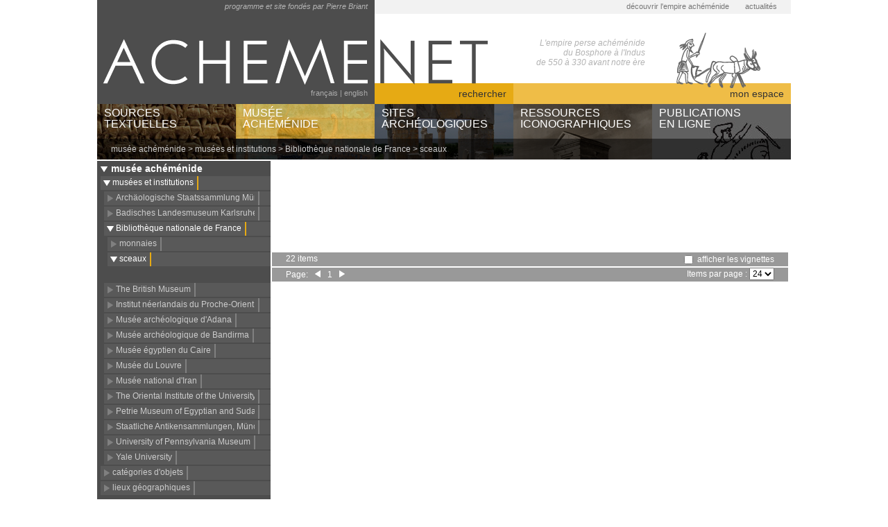

--- FILE ---
content_type: text/html;charset=UTF-8
request_url: http://www.achemenet.com/fr/tree/?/musee-achemenide/musees-et-institutions/bibliotheque-nationale-de-france/sceaux/2/24/1
body_size: 9228
content:
<!DOCTYPE html PUBLIC "-//W3C//DTD XHTML 1.0 Transitional//EN" "http://www.w3.org/TR/xhtml1/DTD/xhtml1-transitional.dtd">
<html>
<head>
  
   		




   
  
  
  
      
              
        
          



    





  
      
                                                                                                                                                                                                                                                                                                                                                                                                                                                                                                                                                                                                                                                                                                                                                                                                                                                                                                                                                                                                                                                                                                                                                                                                                                             
  
  


    
    
    
      
                            

















































      
      
  
    
  
      
              
        
          	
		    							    		    			    				            			            			            			            				            					    								                						                						    								            					    								                						                						    								            					    								                						                						    								            					    								                						                						    								            					    								                						                						    								            					    								                						                						    								            					    								                						                						    								            					            				            			    				    			    				            			            			            			            				            					    								                						                						    								            					    								                						                						    								            					    								                						                						    								            					    								                						                						    								            					    								                						                						    								            					            				            			    				    			    				            			            			            			            				            					    								                						                						    								            					    								                						                						    								            					    								                						                						    								            					    								                						                						    								            					    								                						                						    								            					    								                						                						    								            					    								                						                						    								            					    								                						                						    								            					    								                						                						    								            					    								                						                						    								            					    								                						                						    								            					    								                						                						    								            					    								                						                						    								            					    								                						                						    								            					    								                						                						    								            					    								                						                						    								            					    								                						                						    								            					    								                						                						    								            					    								                						                						    								            					    								                						                						    								            					    								                						                						    								            					    								                						                						    								            					    								                						                						    								            					    								                						                						    								            					    								                						                						    								            					    								                						                						    								            					    								                						                						    								            					    								                						                						    								            					    								                						                						    								            					    								                						                						    								            					    								                						                						    								            					    								                						                						    								            					    								                						                						    								            					    								                						                						    								            					    								                						                						    								            					    								                						                						    								            					    								                						                						    								            					    								                						                						    								            					    								                						                						    								            					    								                						                						    								            					    								                						                						    								            					    								                						                						    								            					    								                						                						    								            					            				            			    				    			    					
	
		    							    		    			    				            			            			            			            				            					    								                						                						    								            					    								                						                						    								            					    								                						                						    								            					    								                						                						    								            					    								                						                						    								            					    								                						                						    								            					    								                						                						    								            					    								                						                						    								            					    								                						                						    								            					    								                						                						    								            					    								                						                						    								            					    								                						                						    								            					    								                						                						    								            					    								                						                						    								            					    								                						                						    								            					            				            			    				    			    				            			            			            			            				            					    								                						                						    								            					    								                						                						    								            					    								                						                						    								            					    								                						                						    								            					    								                						                						    								            					    								                						                						    								            					    								                						                						    								            					    								                						                						    								            					    								                						                						    								            					    								                						                						    								            					    								                						                						    								            					    								                						                						    								            					    								                						                						    								            					    								                						                						    								            					    								                						                						    								            					    								                						                						    								            					    								                						                						    								            					    								                						                						    								            					    								                						                						    								            					            				            			    				    			    				            			            			            			            				            			    				    			    					
	
		    							    		    			    				            			            			            			            				            					    								                						                						    								            					    								                						                						    								            					    								                						                						    								            					    								                						                						    								            					    								                						                						    								            					            				            			    				    			    				            			            			            			            				            					    								                						                						    								            					    								                						                						    								            					    								                						                						    								            					    								                						                						    								            					    								                						                						    								            					    								                						                						    								            					    								                						                						    								            					            				            			    				    			    				            			            			            			            				            					    								                						                						    								            					    								                						                						    								            					    								                						                						    								            					    								                						                						    								            					    								                						                						    								            					            				            			    				    			    				            			            			            			            				            					    								                						                						    								            					            				            			    				    			    					
	
		    							    		    			    				            			            			            			            				            					    								                						                						    								            					    								                						                						    								            					    								                						                						    								            					    								                						                						    								            					    								                						                						    								            					    								                						                						    								            					    								                						                						    								            					            				            			    				    			    				            			            			            			            				            					    								                						                						    								            					    								                						                						    								            					    								                						                						    								            					    								                						                						    								            					    								                						                						    								            					    								                						                						    								            					    								                						                						    								            					    								                						                						    								            					    								                						                						    								            					            				            			    				    			    				            			            			            			            				            					    								                						                						    								            					    								                						                						    								            					    								                						                						    								            					    								                						                						    								            					    								                						                						    								            					            				            			    				    			    				            			            			            			            				            					    								                						                						    								            					    								                						                						    								            					    								                						                						    								            					            				            			    				    			    				            			            			            			            				            					    								                						                						    								            					    								                						                						    								            					    								                						                						    								            					            				            			    				    			    					
	
		    							    		    			    				            			            			            			            				            					    								                						                						    								            					    								                						                						    								            					    								                						                						    								            					            				            			    				    			    				            			            			            			            				            					    								                						                						    								            					            				            			    				    			    				            			            			            			            				            					    								                						                						    								            					            				            			    				    			    				            			            			            			            				            			    				    			    					



      
      
  
    
  
      
              
        
          

																																									
																																									
																																																				
																																																															
																																																				
																			
																																																																										
																																																																										


      
      
  
    
  
      
              
        
          

      
      
  
    
  
      
              
        
          

	
		
			
			
		
								
		
	
				
			        						
		
			
			
		
						
		
	
				
			        						
		
			
				
					
		
		
						
		
	
				
		
								
		
			
				
					
		
		
						
		
	
				
		
								
		
			
			
		
						
		
	
				
			        						
		
			
			
		
						
		
	
				
		
								
		
			
				
					
		
		
						
		
	
				
							
			
				
		
		        
                    	    			
			
    	    			
		
	        	    	    		    	    			
					
	
		
				
							
								
		
			
			
		
						
		
	
				
		
								
		
			
				
					
		
		
						
		
	
				
		
								
		
			
				
					
		
		
						
		
	
				
		
								
		
			
				
					
		
		
						
		
	
				
		
								
		
			
				
					
		
		
						
		
	
				
		
								
		
			
				
					
		
		
						
		
	
				
		
								
		
			
				
					
		
		
						
		
	
				
		
								
		
			
			
		
						
		
	
				
		
								
		
			
				
					
		
		
						
		
	
				
		
								
		
			
				
					
		
		
						
		
	
				
		
								
		
			
			
		
						
		
	
				
		
								
		
			
				
					
		
		
						
		
	
				
		
							
								
		
			
			
		
						
		
	
				
		
								
		
			
			
		
								
		
	
				
		
							

		
											
											
		
								
		
								
											
		
								
					
							
								
		
								
		
								
		
								
		
								
		
								
		
								
		
								
		
								
		
								
		
								
		
								
		
							
								
		
								
		
							
	










      
      
  
    
  
      
              
        
          
	
            		    				
						
    		    		    			    			    		    		    				
			                						
    		    		    			    			    				    				    			    		    		    				
			                						
    		    		    			    			    				    				    			    		    		    				
			                						
    		    		    			    			    				    				    			    		    				


	


      
      
  
    
  
      
              
        
          



      
      
  
    
  
      
              
        
          




      
      
  
    
  <meta http-equiv="Content-Type" content="text/html; charset=UTF-8"/>
  <title>sceaux</title>
  <link href="/css/style.css" type="text/css" rel="stylesheet"/>
  <link href="/css/tree.css" type="text/css" rel="stylesheet"/>
  <script type="text/javascript" src="/js/jquery-1.7.1.min.js"></script>
  <script type="text/javascript" src="/js/script.js"></script>
  <script type="text/javascript" src="/js/search.js"></script>
  <script type="text/javascript" src="/js/space.js"></script>
  <script type="text/javascript" src="/js/tree.js"></script>
<script>
  (function(i,s,o,g,r,a,m){i['GoogleAnalyticsObject']=r;i[r]=i[r]||function(){
  (i[r].q=i[r].q||[]).push(arguments)},i[r].l=1*new Date();a=s.createElement(o),
  m=s.getElementsByTagName(o)[0];a.async=1;a.src=g;m.parentNode.insertBefore(a,m)
  })(window,document,'script','//www.google-analytics.com/analytics.js','ga');

  ga('create', 'UA-69846065-1', 'auto');
  ga('send', 'pageview');

</script>
  </head>
<body>
  <div id="global-div">
   
   		    
<!-- SHORTCUTS -->
<div id="shortcuts-div">
      <a href="/fr/tree/?/decouvrir-l-empire-achemenide">découvrir l'empire achéménide</a>
    <a href="/fr/news">actualités</a>
  </div>


   
 
    <!-- HEADER -->
    <div id="header-div">

   		      <div id="logo-div">
        <img alt="ACHEMENET" src="/ima/home/header.png" usemap="#logomap" width="1000" height="150"/>
        <map name="logomap">
          <area shape="rect" coords="0,50,580,120" href="/fr" title="home"/>
          <area shape="rect" coords="830,50,960,120" href="/fr" title="home"/>
        </map>
      </div>

   
   		<div id="briant-div">
      programme et site fondés par Pierre Briant
  </div>
   
   
   		<div id="edito-div">
      L'empire perse achéménide<br/>du Bosphore à l'Indus<br/>de 550 à 330 avant notre ère
  </div>
   
   		<div id="switch-language-div">
  <a href="/fr/tree/?/musee-achemenide/musees-et-institutions/bibliotheque-nationale-de-france/sceaux/2/24/1" title="afficher la page en français">français</a> |
  <a href="/en/tree/?/achaemenid-museum/museums-and-institutions/bibliotheque-nationale-de-france/seals/2/24/1" title="display this page in english">english</a>
</div>
   
   		<div id="search-div">
  <div id="toggle-search-div"><span class="close">&nbsp;</span>rechercher</div>
  <div id="search-panel-div">
    <div id="search-yellow-border-div">&nbsp;</div>
    <div id="search-tabs-div">
      <div class="switch-tab passive" id="switch-full-search-div">Publications</div>
      <div class="switch-tab passive" id="switch-objects-search-div">Musée achéménide et ressources iconographiques</div>
      <div class="switch-tab passive" id="switch-texts-search-div">Sources textuelles</div>
    </div>
    
    <div id="full-search-div" class="tab">
      <div id="full-search-form-div" class="free-form">
        <form action="/fr/results/">
          <fieldset>
            <input type="hidden" name="l" value="o"/>
            <input type="hidden" name="c" value="5"/>
            <input type="hidden" name="t" value="5.1"/>
            <input class="free-query" type="text" name="q" value=""/>
            <input class="free-button" type="button" value="rechercher"/>
          </fieldset>
        </form>
      </div>
      <div class="yellow-rect">&nbsp;</div>
    </div>
    
    <div id="objects-search-div" class="tab">
      <!--
      <div class="toggle-panel close" id="toggle-search-objects-free-div">
        <div class="label">recherche libre</div>
      </div>
      <div class="search-panel" id="search-objects-free-div">
        <div id="search-objects-free-form-div" class="free-form">
          <form action="/fr/results/">
            <fieldset>
              <input type="hidden" name="l" value="o"/>
              <input type="hidden" name="c" value="2,4"/>
              <input type="hidden" name="t" value="2.1"/>
              <input class="free-query" type="text" name="q" value=""/>
              <input class="free-button" type="button" value="chercher"/>
            </fieldset>
          </form>
        </div>
        <div class="yellow-rect">&nbsp;</div>
      </div>
      <div class="toggle-panel open" id="toggle-search-objects-detailed-div">
        <div class="label">recherche détaillée</div>
      </div>
      -->
      <div class="search-panel" id="search-objects-detailed-div">
        <div id="search-objects-detailed-form-div" class="detailed-form">
          <form action="/fr/results/" onsubmit="return false;">
            <fieldset id="search-objects-detailed-fieldset">
            </fieldset>
          </form>
        </div>
        <div class="yellow-rect">&nbsp;</div>
      </div>
    </div>
    
    <div id="texts-search-div" class="tab">
      <!--
      <div class="toggle-panel close" id="toggle-search-texts-free-div">
        <div class="label">recherche libre</div>
      </div>
      <div class="search-panel" id="search-texts-free-div">
        <div id="search-otexts-free-form-div" class="free-form">
          <form action="/fr/results/">
            <fieldset>
              <input type="hidden" name="l" value="o"/>
              <input type="hidden" name="c" value="1"/>
              <input type="hidden" name="t" value="1.1"/>
              <input class="free-query" type="text" name="q" value=""/>
              <input class="free-button" type="button" value="chercher"/>
            </fieldset>
          </form>
        </div>
        <div class="yellow-rect">&nbsp;</div>
      </div>
      <div class="toggle-panel open" id="toggle-search-texts-detailed-div">
        <div class="label">recherche détaillée</div>
      </div>
      -->
      <div class="search-panel" id="search-texts-detailed-div">
        <div id="search-texts-detailed-form-div" class="detailed-form">
          <form action="/fr/results/" onsubmit="return false;">
            <fieldset id="search-texts-detailed-fieldset">
            </fieldset>
          </form>
        </div>
        <div class="yellow-rect">&nbsp;</div>
      </div>
    </div>
  </div>
</div>


   
   		<!-- SPACE -->
<div id="space-div">
  <div id="toggle-space-div"><span class="close">&nbsp;</span>mon espace</div>
  <div id="space-panel-div">
    <div id="space-user-div">Vous n'êtes pas identifié</div>
    <div id="space-sign-panel-div">
      <!-- sign in -->
      <div class="toggle-panel close" id="toggle-signin-div">
        <div class="label">J'ai mon espace</div>
        <div class="end">&nbsp;</div>
      </div>
      <div class="space-panel" id="space-signin-div">
        <p>Veuillez saisir vos identifiants pour accéder à votre espace.</p>
        <form onsubmit="return SPACE_ACCOUNT.login(this);" action="/space/?ghostaction" target="ghostiframe">
          <fieldset>
            <div class="formRow">
              <div class="formLabel"><label>email :</label></div>
              <div class="formData"><input type="text" name="email" value=""/></div>
            </div>
            <div class="formRow">
              <div class="formLabel"><label>mot de passe :</label></div>
              <div class="formData"><input type="password" name="password" value=""/></div>
            </div>
            <div class="formRow">
              <div class="formAction"><input type="submit" value="me connecter"/></div>
            </div>
          </fieldset>
        </form>
        <iframe id="ghostiframe" name="ghostiframe" style="display:none; width:0; height:0; border:none;"></iframe>
      </div>
      <!-- forgot -->
      <div class="toggle-panel close" id="toggle-forgot-div">
        <div class="label">J'ai oublié mon mot de passe</div>
        <div class="end">&nbsp;</div>
      </div>
      <div class="space-panel" id="space-forgot-div">
        <p>Votre mot de passe va vous être envoyé.<br/>Veuillez indiquer votre email.</p>
        <form onsubmit="return SPACE_ACCOUNT.forgot(this);">
          <fieldset>
            <div class="formRow">
              <div class="formLabel"><label>email :</label></div>
              <div class="formData"><input type="text" name="email" value=""/></div>
            </div>
            <div class="formRow">
              <div class="formAction"><input type="submit" value="envoyer"/></div>
            </div>
          </fieldset>
        </form>
      </div>
      <!-- sign up -->
      <div class="toggle-panel close" id="toggle-signup-div">
        <div class="label">Je n'ai pas d'espace</div>
        <div class="end">&nbsp;</div>
      </div>
      <div class="space-panel" id="space-signup-div">
        <p>Veuillez indiquer votre email et saisir un mot de passe d'au moins 6 caractères pour créer votre espace.</p>
        <form onsubmit="return SPACE_ACCOUNT.create(this);">
          <fieldset>
            <div class="formRow">
              <div class="formLabel"><label>email :</label></div>
              <div class="formData"><input type="text" name="email" value=""/></div>
            </div>
            <div class="formRow">
              <div class="formLabel"><label>mot de passe :</label></div>
              <div class="formData"><input type="password" name="password" value=""/></div>
            </div>
            <div class="formRow">
              <div class="formLabel"><label>confirmer le mot de passe :</label></div>
              <div class="formData"><input type="password" name="confirmpassword" value=""/></div>
            </div>
            <div class="formRow">
              <div class="formAction"><input type="submit" value="créer"/></div>
            </div>
          </fieldset>
        </form>
        <div id="space-signup-processing-div">Traitement en cours...</div>
      </div>
      <div class="yellow-rect">&nbsp;</div>
    </div>
    <div id="space-account-panel-div">
      <!-- edit password -->
      <div class="toggle-panel close" id="toggle-password-div">
        <div class="label">Changer mon mot de passe</div>
        <div class="end">&nbsp;</div>
      </div>
      <div class="space-panel" id="space-password-div">
        <p>Veuillez indiquer votre mot de passe actuel et saisir un nouveau mot de passe d'au moins 6 caractères.</p>
        <form onsubmit="return SPACE_ACCOUNT.updatePassword(this);">
          <fieldset>
            <div class="formRow">
              <div class="formLabel"><label>mot de passe actuel :</label></div>
              <div class="formData"><input type="password" name="password" value=""/></div>
            </div>
            <div class="formRow">
              <div class="formLabel"><label>nouveau mot de passe :</label></div>
              <div class="formData"><input type="password" name="newpassword" value=""/></div>
            </div>
            <div class="formRow">
              <div class="formLabel"><label>space-panel.tab.password.new.confirm</label></div>
              <div class="formData"><input type="password" name="confirmnewpassword" value=""/></div>
            </div>
            <div class="formRow">
              <div class="formAction"><input type="submit" value="modifier"/></div>
            </div>
          </fieldset>
        </form>
      </div>
      <!-- edit email -->
      <div class="toggle-panel close" id="toggle-email-div">
        <div class="label">Changer mon email</div>
        <div class="end">&nbsp;</div>
      </div>
      <div class="space-panel" id="space-email-div">
        <p>Veuillez indiquer votre mot de passe actuel et saisir un nouvel email valide.</p>
        <form onsubmit="return SPACE_ACCOUNT.updateEmail(this);">
          <fieldset>
            <div class="formRow">
              <div class="formLabel"><label>mot de passe :</label></div>
              <div class="formData"><input type="password" name="password" value=""/></div>
            </div>
            <div class="formRow">
              <div class="formLabel"><label>nouvel email :</label></div>
              <div class="formData"><input type="text" name="email" value=""/></div>
            </div>
            <div class="formRow">
              <div class="formAction"><input type="submit" value="modifier"/></div>
            </div>
          </fieldset>
        </form>
      </div>
      <!-- back to folders -->
      <div class="toggle-panel close" id="back-to-folders-div">
        <div class="label">retourner aux dossiers</div>
        <div class="end">&nbsp;</div>
      </div>
    </div>
    <!-- content -->
    <div id="space-content-panel-div">
    </div>
    <!-- help -->
    <div class="toggle-space-help">
      <img class="toggle-help" src="/ima/space/help.png"/>
            <div class="help space-help">
                <div class="help-yellow-top">&nbsp;</div>
        <div class="help-yellow-bottom">&nbsp;</div>
        <div class="help-yellow-right">&nbsp;</div>
        <div class="help-close">x</div>
        <div class="help-content"><h3>Cr&eacute;er mon espace</h3>
<p>En cr&eacute;ant votre espace vous pouvez m&eacute;moriser les fiches de mani&egrave;re permanente et les rappeler d'une session l'autre.</p>
<ul>
<li>Cliquez sur l'onglet "Je n'ai pas d'espace".</li>
<li>Saisissez votre adresse mail et un mot de passe d'au moins 6 caract&egrave;res.</li>
<li>Cliquez sur le bouton "cr&eacute;er".</li>
<li>Une demande de confirmation vous sera envoy&eacute;e par mail. Vous devrez cliquer sur le lien interne afficher dans ce mail pour activer votre espace.</li>
</ul>
<h3>Modifier mes identifiants</h3>
<p>Vous devez auparavant &ecirc;tre connect&eacute; &agrave; votre espace.</p>
<ul>
<li>Cliquez sur votre email qui appara&icirc;t en haut &agrave; gauche du panneau "mon espace".</li>
<li>Pour changer votre mot de passe cliquez sur l'onglet "Changer mon mot de passe".</li>
<li>Pour changer votre adresse mail cliquez sur l'onglet "Changer mon email".</li>
</ul>
<h3><img style="vertical-align: baseline;" src="/dotAsset/bafd1e75-e68e-4d3f-a917-3d3a75904498.png" height="11" width="16" /> Cr&eacute;er un dossier</h3>
<p>Vous pouvez classer vos fiches dans des dossiers. Pour Cr&eacute;er un dossier :</p>
<ul>
<li>Cliquer sur ce bouton pour cr&eacute;er un nouveau dossier.</li>
<li>Saisissez un nom de dossier.</li>
<li>Cliquez sur le bouton "ok" pour cr&eacute;er le dossier.</li>
<li>Cliquez sur le bouton "-" ou "x" pour abandonner la proc&eacute;dure.</li>
</ul>
<h3><img style="vertical-align: baseline;" src="/dotAsset/ed265265-df80-4b77-93d8-14007bcf85a5.png" height="14" width="18" /> Renommer un dossier</h3>
<ul>
<li>Cliquer sur ce bouton pour &eacute;diter le nom du dossier.</li>
<li>Saisissez un nouveau nom.</li>
<li>Cliquez sur le bouton "ok" pour enregistrer la modification.</li>
<li>Cliquez sur le bouton "-" pour abandonner la proc&eacute;dure.</li>
</ul>
<h3><strong><img style="vertical-align: baseline;" src="/dotAsset/ed265265-df80-4b77-93d8-14007bcf85a5.png" height="14" width="18" /></strong> Supprimer un dossier</h3>
<p>Cette action supprime toutes les fiches m&eacute;moris&eacute;es dans le dossier.</p>
<ul>
<li>Cliquer sur ce bouton pour supprimer le dossier.</li>
<li>Cliquez sur le bouton "-" pour abandonner la proc&eacute;dure.</li>
<li>Cliquez sur le bouton "x" pour supprimer la proc&eacute;dure.</li>
</ul>
<h3><img src="/dotAsset/90307873-8c1c-41df-b3f6-626284625be0.png" height="20" width="16" /> M&eacute;moriser une fiche</h3>
<p>Depuis la fiche :</p>
<ul>
<li>Cliquer sur ce bouton situ&eacute; en haut &agrave; droite de la fiche.</li>
<li>Dans la liste d&eacute;roulante qui appara&icirc;t &agrave; c&ocirc;t&eacute; du bouton, s&eacute;lectionnez le dossier dans lequel vous souhaitez enregistrer la fiche .</li>
<li>Le message "document enregistr&eacute;" appara&icirc;t en remplacement de la liste pour vous confirmer que l'action a &eacute;t&eacute; effectu&eacute;e.</li>
</ul>
<h3><img src="/dotAsset/2cadb6b4-c0a3-4013-b21d-97ff041c5f77.png" height="17" width="16" /> D&eacute;placer une fiche</h3>
<p>Depuis mon espace :</p>
<ul>
<li>Ouvrez le dossier o&ugrave; se trouve la fiche &agrave; d&eacute;placer en cliquant sur le nom du dossier.</li>
<li>Cliquez sur la petite fl&egrave;che en haut &agrave; droite du contenu du dossier.</li>
<li>Dans la liste qui se d&eacute;roule, cliquez sur le dossier de destination.</li>
</ul>
<h3><strong><img src="/dotAsset/2cadb6b4-c0a3-4013-b21d-97ff041c5f77.png" height="17" width="16" /> </strong>Supprimer une fiche</h3>
<p>Depuis mon espace :</p>
<ul>
<li>Ouvrez le dossier o&ugrave; se trouve la fiche &agrave; supprimer en cliquant sur le nom du dossier.</li>
<li>Cliquez sur la petite fl&egrave;che en haut &agrave; droite du contenu du dossier.</li>
<li>Dans la liste qui se d&eacute;roule, cliquez sur "supprimer ce document".</li>
</ul></div>
            </div>
    </div>
  </div>
</div>


         
    </div>
    
   		<!-- MAIN MENU -->

<div id="main-menu-div">
  
      
        
                   <div id="menu-1-div" class="menu-container-L1 ">
      <div class="menu-opacity-L1">&nbsp;</div>
        <div class="menu-content-L1"><a href="/fr/tree/?/sources-textuelles">SOURCES<br/>TEXTUELLES</a></div>
        <div class="menu-opacity-L2">&nbsp;</div>
          
                                <div class="menu-container-L2">
          <div class="menu-content-L2"><a href="/fr/tree/?/sources-textuelles/textes-par-langues-et-ecritures">textes par langues et écritures</a>
                      <div class="menu-container-L3">
                          <div class="menu-content-L3"><a href="/fr/tree/?/sources-textuelles/textes-par-langues-et-ecritures/arameen">araméen</a></div>
                          <div class="menu-content-L3"><a href="/fr/tree/?/sources-textuelles/textes-par-langues-et-ecritures/babylonien">babylonien</a></div>
                          <div class="menu-content-L3"><a href="/fr/tree/?/sources-textuelles/textes-par-langues-et-ecritures/egyptien-hieroglyphique-et-demotique">égyptien (hiéroglyphique et démotique)</a></div>
                          <div class="menu-content-L3"><a href="/fr/tree/?/sources-textuelles/textes-par-langues-et-ecritures/elamite">élamite</a></div>
                          <div class="menu-content-L3"><a href="/fr/tree/?/sources-textuelles/textes-par-langues-et-ecritures/grec">grec</a></div>
                          <div class="menu-content-L3"><a href="/fr/tree/?/sources-textuelles/textes-par-langues-et-ecritures/lycien">lycien</a></div>
                          <div class="menu-content-L3"><a href="/fr/tree/?/sources-textuelles/textes-par-langues-et-ecritures/textes-multilingues">textes multilingues</a></div>
                          <div class="menu-border-L3">
                <div class="menu-corner-L3">&nbsp;</div>
                <div class="menu-base-L3">&nbsp;</div>
              </div>
            </div>
                    </div>
        </div>
                                <div class="menu-container-L2">
          <div class="menu-content-L2"><a href="/fr/tree/?/sources-textuelles/textes-par-regions">textes par régions</a>
                      <div class="menu-container-L3">
                          <div class="menu-content-L3"><a href="/fr/tree/?/sources-textuelles/textes-par-regions/anatolie">Anatolie</a></div>
                          <div class="menu-content-L3"><a href="/fr/tree/?/sources-textuelles/textes-par-regions/babylonie">Babylonie</a></div>
                          <div class="menu-content-L3"><a href="/fr/tree/?/sources-textuelles/textes-par-regions/egypte">Égypte</a></div>
                          <div class="menu-content-L3"><a href="/fr/tree/?/sources-textuelles/textes-par-regions/fars">Fārs</a></div>
                          <div class="menu-content-L3"><a href="/fr/tree/?/sources-textuelles/textes-par-regions/grece">Grèce</a></div>
                          <div class="menu-border-L3">
                <div class="menu-corner-L3">&nbsp;</div>
                <div class="menu-base-L3">&nbsp;</div>
              </div>
            </div>
                    </div>
        </div>
                                <div class="menu-container-L2">
          <div class="menu-content-L2"><a href="/fr/tree/?/sources-textuelles/textes-par-publication">textes babyloniens par publications</a>
                      <div class="menu-container-L3">
                          <div class="menu-content-L3"><a href="/fr/tree/?/sources-textuelles/textes-par-publication/AbrhamEgibi">Abraham, Egibi</a></div>
                          <div class="menu-content-L3"><a href="/fr/tree/?/sources-textuelles/textes-par-publication/AnOr9">AnOr 9</a></div>
                          <div class="menu-content-L3"><a href="/fr/tree/?/sources-textuelles/textes-par-publication/BE_81">BE 8/1</a></div>
                          <div class="menu-content-L3"><a href="/fr/tree/?/sources-textuelles/textes-par-publication/BE_9">BE 9</a></div>
                          <div class="menu-content-L3"><a href="/fr/tree/?/sources-textuelles/textes-par-publication/BE_10">BE 10</a></div>
                          <div class="menu-content-L3"><a href="/fr/tree/?/sources-textuelles/textes-par-publication/BiMes_24">BiMes 24</a></div>
                          <div class="menu-content-L3"><a href="/fr/tree/?/sources-textuelles/textes-par-publication/Strassmaier_Cambyse">Camb</a></div>
                          <div class="menu-content-L3"><a href="/fr/tree/?/sources-textuelles/textes-par-publication/CT_44">CT 44</a></div>
                          <div class="menu-content-L3"><a href="/fr/tree/?/sources-textuelles/textes-par-publication/CT_55">CT 55</a></div>
                          <div class="menu-content-L3"><a href="/fr/tree/?/sources-textuelles/textes-par-publication/CTMMA_2">CTMMA 2</a></div>
                          <div class="menu-content-L3"><a href="/fr/tree/?/sources-textuelles/textes-par-publication/CTMMA_3">CTMMA 3</a></div>
                          <div class="menu-content-L3"><a href="/fr/tree/?/sources-textuelles/textes-par-publication/CTMMA_4">CTMMA 4</a></div>
                          <div class="menu-content-L3"><a href="/fr/tree/?/sources-textuelles/textes-par-publication/Strassmaier_Cyrus">Cyr</a></div>
                          <div class="menu-content-L3"><a href="/fr/tree/?/sources-textuelles/textes-par-publication/Strassmaier_Darius">Dar</a></div>
                          <div class="menu-content-L3"><a href="/fr/tree/?/sources-textuelles/textes-par-publication/IMT">Donbaz/Stolper, Istanbul Murašu texts</a></div>
                          <div class="menu-content-L3"><a href="/fr/tree/?/sources-textuelles/textes-par-publication/GC_2">GC 2</a></div>
                          <div class="menu-content-L3"><a href="/fr/tree/?/sources-textuelles/textes-par-publication/OrNS_86">Hackl et Oelsner, OrNS 86</a></div>
                          <div class="menu-content-L3"><a href="/fr/tree/?/sources-textuelles/textes-par-publication/Anatolica14">Joannès, Anatolica 14</a></div>
                          <div class="menu-content-L3"><a href="/fr/tree/?/sources-textuelles/textes-par-publication/Jursa_Bel-remanni">Jursa, Bel-remanni</a></div>
                          <div class="menu-content-L3"><a href="/fr/tree/?/sources-textuelles/textes-par-publication/BaM15">Kessler, BaM 15</a></div>
                          <div class="menu-content-L3"><a href="/fr/tree/?/sources-textuelles/textes-par-publication/OECT_10">OECT 10</a></div>
                          <div class="menu-content-L3"><a href="/fr/tree/?/sources-textuelles/textes-par-publication/PBS_21">PBS 2/1</a></div>
                          <div class="menu-content-L3"><a href="/fr/tree/?/sources-textuelles/textes-par-publication/Pinches_Peek">Pinches, Peek</a></div>
                          <div class="menu-content-L3"><a href="/fr/tree/?/sources-textuelles/textes-par-publication/SpTU_1">SpTU 1</a></div>
                          <div class="menu-content-L3"><a href="/fr/tree/?/sources-textuelles/textes-par-publication/SpTU_4">SpTU 4</a></div>
                          <div class="menu-content-L3"><a href="/fr/tree/?/sources-textuelles/textes-par-publication/SpTU_5">SpTU 5</a></div>
                          <div class="menu-content-L3"><a href="/fr/tree/?/sources-textuelles/textes-par-publication/JC28">Stigers, JCS 28</a></div>
                          <div class="menu-content-L3"><a href="/fr/tree/?/sources-textuelles/textes-par-publication/BaM_21">Stolper, BaM 21</a></div>
                          <div class="menu-content-L3"><a href="/fr/tree/?/sources-textuelles/textes-par-publication/Stolper_Entrepreneurs_and_empire">Stolper, Entrepreneurs and Empire</a></div>
                          <div class="menu-content-L3"><a href="/fr/tree/?/sources-textuelles/textes-par-publication/JCS53">Stolper, JCS 53</a></div>
                          <div class="menu-content-L3"><a href="/fr/tree/?/sources-textuelles/textes-par-publication/TUM_23">TuM 2/3</a></div>
                          <div class="menu-content-L3"><a href="/fr/tree/?/sources-textuelles/textes-par-publication/UCP_93">UCP 9/3</a></div>
                          <div class="menu-content-L3"><a href="/fr/tree/?/sources-textuelles/textes-par-publication/VS_3">VS 3</a></div>
                          <div class="menu-content-L3"><a href="/fr/tree/?/sources-textuelles/textes-par-publication/VS_4">VS 4</a></div>
                          <div class="menu-content-L3"><a href="/fr/tree/?/sources-textuelles/textes-par-publication/VS_5">VS 5</a></div>
                          <div class="menu-content-L3"><a href="/fr/tree/?/sources-textuelles/textes-par-publication/VS_6">VS 6</a></div>
                          <div class="menu-content-L3"><a href="/fr/tree/?/sources-textuelles/textes-par-publication/Ezida">Waerzeggers, Ezida</a></div>
                          <div class="menu-content-L3"><a href="/fr/tree/?/sources-textuelles/textes-par-publication/MR">Waerzeggers, Marduk-remanni</a></div>
                          <div class="menu-content-L3"><a href="/fr/tree/?/sources-textuelles/textes-par-publication/Wunsch_CM_20">Wunsch, Egibi</a></div>
                          <div class="menu-content-L3"><a href="/fr/tree/?/sources-textuelles/textes-par-publication/Wunsch_IM">Wunsch, Iddin-Marduk</a></div>
                          <div class="menu-content-L3"><a href="/fr/tree/?/sources-textuelles/textes-par-publication/YOS_7">YOS 7</a></div>
                          <div class="menu-content-L3"><a href="/fr/tree/?/sources-textuelles/textes-par-publication/YOS_21">YOS 21</a></div>
                          <div class="menu-content-L3"><a href="/fr/tree/?/sources-textuelles/textes-par-publication/Divers">Divers</a></div>
                          <div class="menu-border-L3">
                <div class="menu-corner-L3">&nbsp;</div>
                <div class="menu-base-L3">&nbsp;</div>
              </div>
            </div>
                    </div>
        </div>
                
      </div>
      
        
                   <div id="menu-2-div" class="menu-container-L1 current-L1">
      <div class="menu-opacity-L1">&nbsp;</div>
        <div class="menu-content-L1"><a href="/fr/tree/?/musee-achemenide">MUSÉE<br/>ACHÉMÉNIDE</a></div>
        <div class="menu-opacity-L2">&nbsp;</div>
          
                                <div class="menu-container-L2">
          <div class="menu-content-L2"><a href="/fr/tree/?/musee-achemenide/musees-et-institutions">musées et institutions</a>
                      <div class="menu-container-L3">
                          <div class="menu-content-L3"><a href="/fr/tree/?/musee-achemenide/musees-et-institutions/archaologische-staatssammlung">Archäologische Staatssammlung München</a></div>
                          <div class="menu-content-L3"><a href="/fr/tree/?/musee-achemenide/musees-et-institutions/badisches-landesmuseum">Badisches Landesmuseum Karlsruhe</a></div>
                          <div class="menu-content-L3"><a href="/fr/tree/?/musee-achemenide/musees-et-institutions/bibliotheque-nationale-de-france">Bibliothèque nationale de France</a></div>
                          <div class="menu-content-L3"><a href="/fr/tree/?/musee-achemenide/musees-et-institutions/british-museum">The British Museum</a></div>
                          <div class="menu-content-L3"><a href="/fr/tree/?/musee-achemenide/musees-et-institutions/nino">Institut néerlandais du Proche-Orient (NINO)</a></div>
                          <div class="menu-content-L3"><a href="/fr/tree/?/musee-achemenide/musees-et-institutions/musee-archeologique-d-adana">Musée archéologique d'Adana</a></div>
                          <div class="menu-content-L3"><a href="/fr/tree/?/musee-achemenide/musees-et-institutions/musee-archeologique-de-bandirma">Musée archéologique de Bandirma</a></div>
                          <div class="menu-content-L3"><a href="/fr/tree/?/musee-achemenide/musees-et-institutions/cairo-museum">Musée égyptien du Caire</a></div>
                          <div class="menu-content-L3"><a href="/fr/tree/?/musee-achemenide/musees-et-institutions/musee-du-louvre">Musée du Louvre</a></div>
                          <div class="menu-content-L3"><a href="/fr/tree/?/musee-achemenide/musees-et-institutions/musee-national-Iran">Musée national d'Iran</a></div>
                          <div class="menu-content-L3"><a href="/fr/tree/?/musee-achemenide/musees-et-institutions/the-oriental-institute">The Oriental Institute of the University of Chicago</a></div>
                          <div class="menu-content-L3"><a href="/fr/tree/?/musee-achemenide/musees-et-institutions/petrie_museum">Petrie Museum of Egyptian and Sudanese Archaeology</a></div>
                          <div class="menu-content-L3"><a href="/fr/tree/?/musee-achemenide/musees-et-institutions/staatliche-antikensammlungen">Staatliche Antikensammlungen, München</a></div>
                          <div class="menu-content-L3"><a href="/fr/tree/?/musee-achemenide/musees-et-institutions/university-of-pennsylvania-museum">University of Pennsylvania Museum</a></div>
                          <div class="menu-content-L3"><a href="/fr/tree/?/musee-achemenide/musees-et-institutions/yale-university">Yale University</a></div>
                          <div class="menu-border-L3">
                <div class="menu-corner-L3">&nbsp;</div>
                <div class="menu-base-L3">&nbsp;</div>
              </div>
            </div>
                    </div>
        </div>
                                <div class="menu-container-L2">
          <div class="menu-content-L2"><a href="/fr/tree/?/musee-achemenide/categories-d-objets">catégories d'objets</a>
                      <div class="menu-container-L3">
                          <div class="menu-content-L3"><a href="/fr/tree/?/musee-achemenide/categories-d-objets/architecture">architecture</a></div>
                          <div class="menu-content-L3"><a href="/fr/tree/?/musee-achemenide/categories-d-objets/armes">armes</a></div>
                          <div class="menu-content-L3"><a href="/fr/tree/?/musee-achemenide/categories-d-objets/bijoux-et-amulettes">bijoux et amulettes</a></div>
                          <div class="menu-content-L3"><a href="/fr/tree/?/musee-achemenide/categories-d-objets/bulles">bulles</a></div>
                          <div class="menu-content-L3"><a href="/fr/tree/?/musee-achemenide/categories-d-objets/chartes-de-fondation">chartes de fondation</a></div>
                          <div class="menu-content-L3"><a href="/fr/tree/?/musee-achemenide/categories-d-objets/dedicaces">dédicaces</a></div>
                          <div class="menu-content-L3"><a href="/fr/tree/?/musee-achemenide/categories-d-objets/masques">masques</a></div>
                          <div class="menu-content-L3"><a href="/fr/tree/?/musee-achemenide/categories-d-objets/mobilier">mobilier</a></div>
                          <div class="menu-content-L3"><a href="/fr/tree/?/musee-achemenide/categories-d-objets/monnaies">monnaies</a></div>
                          <div class="menu-content-L3"><a href="/fr/tree/?/musee-achemenide/categories-d-objets/monuments">monuments</a></div>
                          <div class="menu-content-L3"><a href="/fr/tree/?/musee-achemenide/categories-d-objets/mortiers-et-pilons">mortiers et pilons</a></div>
                          <div class="menu-content-L3"><a href="/fr/tree/?/musee-achemenide/categories-d-objets/peignes">peignes</a></div>
                          <div class="menu-content-L3"><a href="/fr/tree/?/musee-achemenide/categories-d-objets/poids">poids</a></div>
                          <div class="menu-content-L3"><a href="/fr/tree/?/musee-achemenide/categories-d-objets/recipients">récipients</a></div>
                          <div class="menu-content-L3"><a href="/fr/tree/?/musee-achemenide/categories-d-objets/sarcophages">sarcophages</a></div>
                          <div class="menu-content-L3"><a href="/fr/tree/?/musee-achemenide/categories-d-objets/sceaux">sceaux</a></div>
                          <div class="menu-content-L3"><a href="/fr/tree/?/musee-achemenide/categories-d-objets/sceaux_cylindres">sceaux-cylindres</a></div>
                          <div class="menu-content-L3"><a href="/fr/tree/?/musee-achemenide/categories-d-objets/statuaire">statuaire</a></div>
                          <div class="menu-content-L3"><a href="/fr/tree/?/musee-achemenide/categories-d-objets/tablettes">tablettes</a></div>
                          <div class="menu-border-L3">
                <div class="menu-corner-L3">&nbsp;</div>
                <div class="menu-base-L3">&nbsp;</div>
              </div>
            </div>
                    </div>
        </div>
                                <div class="menu-container-L2">
          <div class="menu-content-L2"><a href="/fr/interactive-map/?/lieux-geographiques">lieux géographiques</a>
                    </div>
        </div>
                
      </div>
      
        
                   <div id="menu-3-div" class="menu-container-L1 ">
      <div class="menu-opacity-L1">&nbsp;</div>
        <div class="menu-content-L1"><a href="/fr/tree/?/sites-archeologiques">SITES<br/>ARCHÉOLOGIQUES</a></div>
        <div class="menu-opacity-L2">&nbsp;</div>
          
                                <div class="menu-container-L2">
          <div class="menu-content-L2"><a href="/fr/tree/?/sites-archeologiques/ayn-manawir">Ayn Manâwir</a>
                      <div class="menu-container-L3">
                          <div class="menu-content-L3"><a href="/fr/tree/?/sites-archeologiques/ayn-manawir/niveaux-d-occupation">niveaux d'occupation</a></div>
                          <div class="menu-content-L3"><a href="/fr/tree/?/sites-archeologiques/ayn-manawir/les-qanats">les qanâts</a></div>
                          <div class="menu-content-L3"><a href="/fr/tree/?/sites-archeologiques/ayn-manawir/le-temple">le temple</a></div>
                          <div class="menu-content-L3"><a href="/fr/tree/?/sites-archeologiques/ayn-manawir/l-habitat">l'habitat</a></div>
                          <div class="menu-content-L3"><a href="/fr/tree/?/sites-archeologiques/ayn-manawir/la-documentation-demotique">la documentation démotique</a></div>
                          <div class="menu-border-L3">
                <div class="menu-corner-L3">&nbsp;</div>
                <div class="menu-base-L3">&nbsp;</div>
              </div>
            </div>
                    </div>
        </div>
                                <div class="menu-container-L2">
          <div class="menu-content-L2"><a href="/fr/tree/?/sites-archeologiques/berel">Berel'</a>
                      <div class="menu-container-L3">
                          <div class="menu-content-L3"><a href="/fr/tree/?/sites-archeologiques/berel/le-site">le site</a></div>
                          <div class="menu-content-L3"><a href="/fr/tree/?/sites-archeologiques/berel/chronique-de-fouille">chronique de fouille</a></div>
                          <div class="menu-content-L3"><a href="/fr/tree/?/sites-archeologiques/berel/chambre-funeraire">chambre funéraire</a></div>
                          <div class="menu-content-L3"><a href="/fr/tree/?/sites-archeologiques/berel/fosse-des-chevaux">fosse des chevaux</a></div>
                          <div class="menu-content-L3"><a href="/fr/tree/?/sites-archeologiques/berel/arts-et-rapports-avec-l-empire">arts et rapports avec l'empire</a></div>
                          <div class="menu-content-L3"><a href="/fr/tree/?/sites-archeologiques/berel/problemes-historiques">problèmes historiques</a></div>
                          <div class="menu-content-L3"><a href="/fr/tree/?/sites-archeologiques/berel/bibliographie">bibliographie</a></div>
                          <div class="menu-border-L3">
                <div class="menu-corner-L3">&nbsp;</div>
                <div class="menu-base-L3">&nbsp;</div>
              </div>
            </div>
                    </div>
        </div>
                                <div class="menu-container-L2">
          <div class="menu-content-L2"><a href="/fr/tree/?/sites-archeologiques/pasargades">Pasargades</a>
                      <div class="menu-container-L3">
                          <div class="menu-content-L3"><a href="/fr/tree/?/sites-archeologiques/pasargades/le-site">le site</a></div>
                          <div class="menu-content-L3"><a href="/fr/tree/?/sites-archeologiques/pasargades/les-monuments">les monuments</a></div>
                          <div class="menu-content-L3"><a href="/fr/tree/?/sites-archeologiques/pasargades/nouvelles-recherches">nouvelles recherches</a></div>
                          <div class="menu-content-L3"><a href="/fr/tree/?/sites-archeologiques/pasargades/perspectives">pespectives</a></div>
                          <div class="menu-content-L3"><a href="/fr/tree/?/sites-archeologiques/pasargades/bibliographie">bibliographie</a></div>
                          <div class="menu-border-L3">
                <div class="menu-corner-L3">&nbsp;</div>
                <div class="menu-base-L3">&nbsp;</div>
              </div>
            </div>
                    </div>
        </div>
                                <div class="menu-container-L2">
          <div class="menu-content-L2"><a href="/fr/tree/?/sites-archeologiques/suse">Suse</a>
                      <div class="menu-container-L3">
                          <div class="menu-content-L3"><a href="/fr/visit/?/suse/vue-generale-du-site-archeologique">visite de Suse</a></div>
                          <div class="menu-border-L3">
                <div class="menu-corner-L3">&nbsp;</div>
                <div class="menu-base-L3">&nbsp;</div>
              </div>
            </div>
                    </div>
        </div>
                
      </div>
      
        
                   <div id="menu-4-div" class="menu-container-L1 ">
      <div class="menu-opacity-L1">&nbsp;</div>
        <div class="menu-content-L1"><a href="/fr/tree/?/ressources-iconographiques">RESSOURCES<br/>ICONOGRAPHIQUES</a></div>
        <div class="menu-opacity-L2">&nbsp;</div>
          
                                <div class="menu-container-L2">
          <div class="menu-content-L2-right"><a href="/fr/tree/?/ressources-iconographiques/voyageurs">voyageurs</a>
                      <div class="menu-container-L3-right">
                          <div class="menu-content-L3-right"><a href="/fr/tree/?/ressources-iconographiques/voyageurs/pascal-coste">Pascal Coste</a></div>
                          <div class="menu-content-L3-right"><a href="/fr/tree/?/ressources-iconographiques/voyageurs/eugene-flandin">Eugène Flandin </a></div>
                          <div class="menu-content-L3-right"><a href="/fr/tree/?/ressources-iconographiques/voyageurs/robert-ker-porter">Robert Ker Porter</a></div>
                          <div class="menu-content-L3-right"><a href="/fr/tree/?/ressources-iconographiques/voyageurs/corneille-le-brun">Corneille Le Brun</a></div>
                          <div class="menu-content-L3-right"><a href="/fr/tree/?/ressources-iconographiques/voyageurs/pierre-loti">Pierre Loti</a></div>
                          <div class="menu-content-L3-right"><a href="/fr/tree/?/ressources-iconographiques/voyageurs/james-justinian-morier">James Justinian Morier</a></div>
                          <div class="menu-content-L3-right"><a href="/fr/tree/?/ressources-iconographiques/voyageurs/franz-stolze">Franz Stolze</a></div>
                          <div class="menu-border-L3-right">
                <div class="menu-corner-L3-right">&nbsp;</div>
                <div class="menu-base-L3-right">&nbsp;</div>
              </div>
            </div>
                    </div>
        </div>
                                <div class="menu-container-L2">
          <div class="menu-content-L2-right"><a href="/fr/tree/?/ressources-iconographiques/sites-achemenides">sites achéménides</a>
                      <div class="menu-container-L3-right">
                          <div class="menu-content-L3-right"><a href="/fr/tree/?/ressources-iconographiques/sites-achemenides/babylone">Babylone</a></div>
                          <div class="menu-content-L3-right"><a href="/fr/tree/?/ressources-iconographiques/sites-achemenides/behistun">Behistun</a></div>
                          <div class="menu-content-L3-right"><a href="/fr/tree/?/ressources-iconographiques/sites-achemenides/elvend">Elvend</a></div>
                          <div class="menu-content-L3-right"><a href="/fr/tree/?/ressources-iconographiques/sites-achemenides/hamadan">Hamadan</a></div>
                          <div class="menu-content-L3-right"><a href="/fr/tree/?/ressources-iconographiques/sites-achemenides/naqsh-i-rustam">Naqsh-i Rustam</a></div>
                          <div class="menu-content-L3-right"><a href="/fr/tree/?/ressources-iconographiques/sites-achemenides/pasargades">Pasargades</a></div>
                          <div class="menu-content-L3-right"><a href="/fr/tree/?/ressources-iconographiques/sites-achemenides/persepolis">Persépolis</a></div>
                          <div class="menu-content-L3-right"><a href="/fr/tree/?/ressources-iconographiques/sites-achemenides/takht-i-Jamshid">Takht-i Jamshid</a></div>
                          <div class="menu-content-L3-right"><a href="/fr/tree/?/ressources-iconographiques/sites-achemenides/tombeau-de-cyrus">Tombeau de Cyrus</a></div>
                          <div class="menu-border-L3-right">
                <div class="menu-corner-L3-right">&nbsp;</div>
                <div class="menu-base-L3-right">&nbsp;</div>
              </div>
            </div>
                    </div>
        </div>
                                <div class="menu-container-L2">
          <div class="menu-content-L2-right"><a href="/fr/tree/?/ressources-iconographiques/ouvrages">ouvrages</a>
                      <div class="menu-container-L3-right">
                          <div class="menu-content-L3-right"><a href="/fr/tree/?/ressources-iconographiques/ouvrages/flandin-eugene-et-coste-pascal-voyage-en-perse-1851">Flandin, Eugène et Coste, Pascal, Voyage en Perse, 1851</a></div>
                          <div class="menu-content-L3-right"><a href="/fr/tree/?/ressources-iconographiques/ouvrages/ker-porter-robert-travels-in-georgia-1821">Ker Porter, Robert, Travels in Georgia, 1821</a></div>
                          <div class="menu-content-L3-right"><a href="/fr/tree/?/ressources-iconographiques/ouvrages/le-brun-corneille-voyages-par-la-moscovie-1718">Le Brun, Corneille, Voyages par la Moscovie, 1718</a></div>
                          <div class="menu-content-L3-right"><a href="/fr/tree/?/ressources-iconographiques/ouvrages/morier-james-journey-through-persia-1812">Morier, James Justinian, A journey through Persia, 1812</a></div>
                          <div class="menu-content-L3-right"><a href="/fr/tree/?/ressources-iconographiques/ouvrages/stolze-franz-persepolis-1882">Stolze, Franz, Persepolis, 1882</a></div>
                          <div class="menu-border-L3-right">
                <div class="menu-corner-L3-right">&nbsp;</div>
                <div class="menu-base-L3-right">&nbsp;</div>
              </div>
            </div>
                    </div>
        </div>
                                <div class="menu-container-L2">
          <div class="menu-content-L2-right"><a href="/fr/tree/?/ressources-iconographiques/auteurs">auteurs</a>
                      <div class="menu-container-L3-right">
                          <div class="menu-content-L3-right"><a href="/fr/tree/?/ressources-iconographiques/auteurs/dessinateurs">dessinateurs</a></div>
                          <div class="menu-content-L3-right"><a href="/fr/tree/?/ressources-iconographiques/auteurs/graveurs">graveurs</a></div>
                          <div class="menu-content-L3-right"><a href="/fr/tree/?/ressources-iconographiques/auteurs/photographes">photographes</a></div>
                          <div class="menu-border-L3-right">
                <div class="menu-corner-L3-right">&nbsp;</div>
                <div class="menu-base-L3-right">&nbsp;</div>
              </div>
            </div>
                    </div>
        </div>
                                <div class="menu-container-L2">
          <div class="menu-content-L2-right"><a href="/fr/tree/?/ressources-iconographiques/types-de-documents">types de documents</a>
                      <div class="menu-container-L3-right">
                          <div class="menu-content-L3-right"><a href="/fr/tree/?/ressources-iconographiques/types-de-documents/gravures">gravures</a></div>
                          <div class="menu-content-L3-right"><a href="/fr/tree/?/ressources-iconographiques/types-de-documents/photographies">photographies</a></div>
                          <div class="menu-content-L3-right"><a href="/fr/tree/?/ressources-iconographiques/types-de-documents/plans">plans</a></div>
                          <div class="menu-border-L3-right">
                <div class="menu-corner-L3-right">&nbsp;</div>
                <div class="menu-base-L3-right">&nbsp;</div>
              </div>
            </div>
                    </div>
        </div>
                
      </div>
      
        
                   <div id="menu-5-div" class="menu-container-L1 ">
      <div class="menu-opacity-L1">&nbsp;</div>
        <div class="menu-content-L1"><a href="/fr/tree/?/publications-en-ligne">PUBLICATIONS<br/>EN LIGNE</a></div>
        <div class="menu-opacity-L2">&nbsp;</div>
          
                                <div class="menu-container-L2">
          <div class="menu-content-L2-right"><a href="/fr/tree/?/publications-en-ligne/arta">ARTA</a>
                      <div class="menu-container-L3-right">
                          <div class="menu-content-L3-right"><a href="/fr/table/?/publications-en-ligne/arta/tableau-des-articles">sommaire</a></div>
                          <div class="menu-content-L3-right"><a href="/fr/tree/?/publications-en-ligne/arta/comite-editorial">comité éditorial</a></div>
                          <div class="menu-content-L3-right"><a href="/fr/tree/?/publications-en-ligne/arta/recommandations-aux-auteurs">recommandations aux auteurs</a></div>
                          <div class="menu-border-L3-right">
                <div class="menu-corner-L3-right">&nbsp;</div>
                <div class="menu-base-L3-right">&nbsp;</div>
              </div>
            </div>
                    </div>
        </div>
                                <div class="menu-container-L2">
          <div class="menu-content-L2-right"><a href="/fr/tree/?/publications-en-ligne/nabu">NABU</a>
                      <div class="menu-container-L3-right">
                          <div class="menu-content-L3-right"><a href="/fr/table/?/publications-en-ligne/nabu/tableau-des-notes">sommaire</a></div>
                          <div class="menu-border-L3-right">
                <div class="menu-corner-L3-right">&nbsp;</div>
                <div class="menu-base-L3-right">&nbsp;</div>
              </div>
            </div>
                    </div>
        </div>
                                <div class="menu-container-L2">
          <div class="menu-content-L2-right"><a href="/fr/tree/?/publications-en-ligne/sous-presse">sous presse</a>
                      <div class="menu-container-L3-right">
                          <div class="menu-content-L3-right"><a href="/fr/table/?/publications-en-ligne/sous-presse/tableau-des-articles">sommaire</a></div>
                          <div class="menu-border-L3-right">
                <div class="menu-corner-L3-right">&nbsp;</div>
                <div class="menu-base-L3-right">&nbsp;</div>
              </div>
            </div>
                    </div>
        </div>
                                <div class="menu-container-L2">
          <div class="menu-content-L2-right"><a href="/fr/tree/?/publications-en-ligne/bibliotheque-numerique">bibliothèque numérique</a>
                    </div>
        </div>
                
      </div>
  </div>


   
    
    <!-- PAGE -->
    <div id="page-div">
      
   		<div id="crumbtrail-div">
  <div id="crumbtrail-images-div">
    <ul>
      <li><img src="/ima/menu/menu-1.jpg" width="200" height="200" alt=""/></li>
      <li><img src="/ima/menu/menu-2.jpg" width="200" height="200" alt=""/></li>
      <li><img src="/ima/menu/menu-3.jpg" width="200" height="200" alt=""/></li>
      <li><img src="/ima/menu/menu-4.jpg" width="200" height="200" alt=""/></li>
      <li><img src="/ima/menu/menu-5.jpg" width="200" height="200" alt=""/></li>
    </ul>
  </div>
  <div id="crumbtrail-opacity-div">&nbsp;</div>
  <div id="crumbtrail-container-div">
    <div id="crumbtrail-path-div">
      
                              <a href="/fr/tree/?/musee-achemenide">musée achéménide</a> &gt; 
                                <a href="/fr/tree/?/musee-achemenide/musees-et-institutions">musées et institutions</a> &gt; 
                                <a href="/fr/tree/?/musee-achemenide/musees-et-institutions/bibliotheque-nationale-de-france">Bibliothèque nationale de France</a> &gt; 
                                sceaux
                    
    </div>
  </div>
</div>

   
   		<div id="tree-div">
  <div id="tree-background-div">&nbsp;</div>
  <div id="tree-root-div">musée achéménide</div>
  <div id="tree-structure-div">
  
    
    <ul>
      
          <li class="open">
        <div class="label">musées et institutions</div>
        <div class="end">&nbsp;</div>
      </li>
                
      <li class="parent">
    <ul>
      
          <li>
                  <div class="label"><a href="/fr/tree/?/musee-achemenide/musees-et-institutions/archaologische-staatssammlung#set">Archäologische Staatssammlung München</a></div>
                <div class="end">&nbsp;</div>
      </li>
        
      
          <li>
                  <div class="label"><a href="/fr/tree/?/musee-achemenide/musees-et-institutions/badisches-landesmuseum#set">Badisches Landesmuseum Karlsruhe</a></div>
                <div class="end">&nbsp;</div>
      </li>
        
      
          <li class="open">
        <div class="label">Bibliothèque nationale de France</div>
        <div class="end">&nbsp;</div>
      </li>
                
      <li class="parent">
    <ul>
      
          <li>
                  <div class="label"><a href="/fr/tree/?/musee-achemenide/musees-et-institutions/bibliotheque-nationale-de-france/monnaies">monnaies</a></div>
                <div class="end">&nbsp;</div>
      </li>
        
      
          <li class="open">
        <div class="label">sceaux</div>
        <div class="end">&nbsp;</div>
      </li>
                  
  <li class="items">
    <ul class="item">
      <li class="info">
        <div class="info">
          <a name="set"></a>22 items
          <fieldset>
                          <input type="checkbox" id="thumbnails-checkbox" value="show" checked="checked"/>
                        <label for="thumbnails-checkbox">afficher les vignettes</label>
          </fieldset>
        </div>
      </li>
      
          <li class="thumbnails-tree" id="thumbnails-tree-li" style="height:-2px">
        <div class="thumbnails-tree">
              
        
                <div class="clear"></div>
        </div>
      </li>
      
      <li class="pager">
        <div id="items-pagination-div">
          <div id="items-pager-div">
            <ul>
              <li>Page:</li>
                              <li class="navigation"><img src="/ima/tree/previous.png" alt=""/></li>  
                            
                                                <li><a href="/fr/tree/?/musee-achemenide/musees-et-institutions/bibliotheque-nationale-de-france/sceaux/1/24/1#set">1</a></li>
                                                
                              <li class="navigation"><img src="/ima/tree/next.png" alt=""/></li>  
                          </ul>
          </div>
          <div id="items-per-page-div">
            <form>
              <fieldset>
                Items par page : 
                <select id="per-page-selector">
                                                                            <option value="24" selected>24</option>
                                                                            <option value="48" >48</option>
                                                                            <option value="96" >96</option>
                                  </select>
              </fieldset>
            </form>
          </div>
        </div>
      </li>
    </ul>
  </li>
            
        
    </ul>
      </li>
    
            
        
      
          <li>
                  <div class="label"><a href="/fr/tree/?/musee-achemenide/musees-et-institutions/british-museum">The British Museum</a></div>
                <div class="end">&nbsp;</div>
      </li>
        
      
          <li>
                  <div class="label"><a href="/fr/tree/?/musee-achemenide/musees-et-institutions/nino#set">Institut néerlandais du Proche-Orient (NINO)</a></div>
                <div class="end">&nbsp;</div>
      </li>
        
      
          <li>
                  <div class="label"><a href="/fr/tree/?/musee-achemenide/musees-et-institutions/musee-archeologique-d-adana#set">Musée archéologique d'Adana</a></div>
                <div class="end">&nbsp;</div>
      </li>
        
      
          <li>
                  <div class="label"><a href="/fr/tree/?/musee-achemenide/musees-et-institutions/musee-archeologique-de-bandirma#set">Musée archéologique de Bandirma</a></div>
                <div class="end">&nbsp;</div>
      </li>
        
      
          <li>
                  <div class="label"><a href="/fr/tree/?/musee-achemenide/musees-et-institutions/cairo-museum#set">Musée égyptien du Caire</a></div>
                <div class="end">&nbsp;</div>
      </li>
        
      
          <li>
                  <div class="label"><a href="/fr/tree/?/musee-achemenide/musees-et-institutions/musee-du-louvre#set">Musée du Louvre</a></div>
                <div class="end">&nbsp;</div>
      </li>
        
      
          <li>
                  <div class="label"><a href="/fr/tree/?/musee-achemenide/musees-et-institutions/musee-national-Iran#set">Musée national d'Iran</a></div>
                <div class="end">&nbsp;</div>
      </li>
        
      
          <li>
                  <div class="label"><a href="/fr/tree/?/musee-achemenide/musees-et-institutions/the-oriental-institute">The Oriental Institute of the University of Chicago</a></div>
                <div class="end">&nbsp;</div>
      </li>
        
      
          <li>
                  <div class="label"><a href="/fr/tree/?/musee-achemenide/musees-et-institutions/petrie_museum#set">Petrie Museum of Egyptian and Sudanese Archaeology</a></div>
                <div class="end">&nbsp;</div>
      </li>
        
      
          <li>
                  <div class="label"><a href="/fr/tree/?/musee-achemenide/musees-et-institutions/staatliche-antikensammlungen#set">Staatliche Antikensammlungen, München</a></div>
                <div class="end">&nbsp;</div>
      </li>
        
      
          <li>
                  <div class="label"><a href="/fr/tree/?/musee-achemenide/musees-et-institutions/university-of-pennsylvania-museum">University of Pennsylvania Museum</a></div>
                <div class="end">&nbsp;</div>
      </li>
        
      
          <li>
                  <div class="label"><a href="/fr/tree/?/musee-achemenide/musees-et-institutions/yale-university#set">Yale University</a></div>
                <div class="end">&nbsp;</div>
      </li>
        
    </ul>
      </li>
    
            
        
      
          <li>
                  <div class="label"><a href="/fr/tree/?/musee-achemenide/categories-d-objets">catégories d'objets</a></div>
                <div class="end">&nbsp;</div>
      </li>
        
      
          <li>
                  <div class="label"><a href="/fr/interactive-map/?/lieux-geographiques">lieux géographiques</a></div>
                <div class="end">&nbsp;</div>
      </li>
        
    </ul>
    
        
        
  
  </div>
</div>














   
    </div>
    
   		
<!-- SITEMAP -->
  
  
      
              
        
          

																																									
																																									
																																																				
																																																															
																																																				
																			
																																																																										
																																																																										


      
      
  
  
<div id="map-div">
  <div id="toggle-map-div">plan du site</div>
  <div id="search-mirror-div">&nbsp;</div>
  <div id="space-mirror-div">&nbsp;</div>
  <div class="clear"></div>
  <div id="full-map-div">

          <ul>
        <li>
          <a href="/fr/tree/?/sources-textuelles">sources textuelles</a>
          <ul>
                          <li><a href="/fr/tree/?/sources-textuelles/textes-par-langues-et-ecritures">textes par langues et écritures</a></li>
                          <li><a href="/fr/tree/?/sources-textuelles/textes-par-regions">textes par régions</a></li>
                          <li><a href="/fr/tree/?/sources-textuelles/textes-par-publication">textes babyloniens par publications</a></li>
                      </ul>
        </li>
      </ul>
          <ul>
        <li>
          <a href="/fr/tree/?/musee-achemenide">musée achéménide</a>
          <ul>
                          <li><a href="/fr/tree/?/musee-achemenide/musees-et-institutions">musées et institutions</a></li>
                          <li><a href="/fr/tree/?/musee-achemenide/categories-d-objets">catégories d'objets</a></li>
                          <li><a href="/fr/interactive-map/?/lieux-geographiques">lieux géographiques</a></li>
                      </ul>
        </li>
      </ul>
          <ul>
        <li>
          <a href="/fr/tree/?/sites-archeologiques">sites archéologiques</a>
          <ul>
                          <li><a href="/fr/tree/?/sites-archeologiques/ayn-manawir">Ayn Manâwir</a></li>
                          <li><a href="/fr/tree/?/sites-archeologiques/berel">Berel'</a></li>
                          <li><a href="/fr/tree/?/sites-archeologiques/pasargades">Pasargades</a></li>
                          <li><a href="/fr/tree/?/sites-archeologiques/suse">Suse</a></li>
                      </ul>
        </li>
      </ul>
          <ul>
        <li>
          <a href="/fr/tree/?/ressources-iconographiques">ressources iconographiques</a>
          <ul>
                          <li><a href="/fr/tree/?/ressources-iconographiques/voyageurs">voyageurs</a></li>
                          <li><a href="/fr/tree/?/ressources-iconographiques/sites-achemenides">sites achéménides</a></li>
                          <li><a href="/fr/tree/?/ressources-iconographiques/ouvrages">ouvrages</a></li>
                          <li><a href="/fr/tree/?/ressources-iconographiques/auteurs">auteurs</a></li>
                          <li><a href="/fr/tree/?/ressources-iconographiques/types-de-documents">types de documents</a></li>
                      </ul>
        </li>
      </ul>
          <ul>
        <li>
          <a href="/fr/tree/?/publications-en-ligne">publications en ligne</a>
          <ul>
                          <li><a href="/fr/tree/?/publications-en-ligne/arta">ARTA</a></li>
                          <li><a href="/fr/tree/?/publications-en-ligne/nabu">NABU</a></li>
                          <li><a href="/fr/tree/?/publications-en-ligne/sous-presse">sous presse</a></li>
                          <li><a href="/fr/tree/?/publications-en-ligne/bibliotheque-numerique">bibliothèque numérique</a></li>
                      </ul>
        </li>
      </ul>
          <ul>
        <li>
          <a href="/fr/tree/?/decouvrir-l-empire-achemenide">découvrir l'empire achéménide</a>
          <ul>
                          <li><a href="/fr/tree/?/decouvrir-l-empire-achemenide/presentation-historique">présentation historique</a></li>
                      </ul>
        </li>
      </ul>
          <ul>
        <li>
          <a href="/fr/tree/?/informations">informations</a>
          <ul>
                          <li><a href="/fr/static/?/mentions-legales">mentions légales</a></li>
                          <li><a href="/fr/static/?/directions-et-contacts">direction et contacts</a></li>
                          <li><a href="/fr/static/?/presentation-et-politique-du-site">présentation et politique du site</a></li>
                          <li><a href="/fr/static/?/credits">crédits</a></li>
                          <li><a href="/fr/static/?/partenaires-culturels">partenaires culturels</a></li>
                          <li><a href="http://www.college-de-france.fr/site/pierre-briant/collection_persika.htm#|p=../pierre-briant/collection_persika.htm|">collection Persika</a></li>
                      </ul>
        </li>
      </ul>
          <ul>
        <li>
          <a href="/fr/tree/?/communaute">communauté</a>
          <ul>
                          <li><a href="/fr/news">actualités</a></li>
                          <li><a href="/fr/static/?/liens">liens</a></li>
                          <li><a href="/fr/static/?/inscription">s'inscrire</a></li>
                          <li><a href="/fr/directory/?/annuaire">annuaire</a></li>
                          <li><a href="/fr/rss">rss</a></li>
                          <li><a href="http://www.twitter.com/">twitter</a></li>
                      </ul>
        </li>
      </ul>
        
    <div class="clear">&nbsp;</div>
  </div>
</div>



   
   		<div id="footer-div">

        <a href="/fr/static/?/mentions-legales">mentions légales</a>
     -       <a href="/fr/static/?/directions-et-contacts">direction et contacts</a>
     -       <a href="/fr/static/?/presentation-et-politique-du-site">présentation et politique du site</a>
     -       <a href="/fr/static/?/credits">crédits</a>
     -       <a href="/fr/static/?/partenaires-culturels">partenaires culturels</a>
     -       <a href="http://www.college-de-france.fr/site/pierre-briant/collection_persika.htm#|p=../pierre-briant/collection_persika.htm|">collection Persika</a>
     -       <a href="/fr/static/?/liens">liens</a>
     -       <a href="/fr/static/?/inscription">s'inscrire</a>
     -       <a href="/fr/directory/?/annuaire">annuaire</a>
     -       <a href="/fr/rss"><img src="/ima/news/rss.png"/> rss</a>
     -       <a href="http://www.twitter.com/"><img src="/ima/news/twitter.jpg"/> twitter</a>
    <p>© 2017 - ArScAn-HAROC, Nanterre. Hosted by TGIR Huma-Num, Paris. </p>
</div>
   

  </div>
</body>
</html>



--- FILE ---
content_type: text/html;charset=UTF-8
request_url: http://www.achemenet.com/fr/tree/?/musee-achemenide/musees-et-institutions/bibliotheque-nationale-de-france/sceaux/2/24/0
body_size: 9167
content:
<!DOCTYPE html PUBLIC "-//W3C//DTD XHTML 1.0 Transitional//EN" "http://www.w3.org/TR/xhtml1/DTD/xhtml1-transitional.dtd">
<html>
<head>
  
   		




   
  
  
  
      
              
        
          



    





  
      
                                                                                                                                                                                                                                                                                                                                                                                                                                                                                                                                                                                                                                                                                                                                                                                                                                                                                                                                                                                                                                                                                                                                                                                                                                             
  
  


    
    
    
      
                            

















































      
      
  
    
  
      
              
        
          	
		    							    		    			    				            			            			            			            				            					    								                						                						    								            					    								                						                						    								            					    								                						                						    								            					    								                						                						    								            					    								                						                						    								            					    								                						                						    								            					    								                						                						    								            					            				            			    				    			    				            			            			            			            				            					    								                						                						    								            					    								                						                						    								            					    								                						                						    								            					    								                						                						    								            					    								                						                						    								            					            				            			    				    			    				            			            			            			            				            					    								                						                						    								            					    								                						                						    								            					    								                						                						    								            					    								                						                						    								            					    								                						                						    								            					    								                						                						    								            					    								                						                						    								            					    								                						                						    								            					    								                						                						    								            					    								                						                						    								            					    								                						                						    								            					    								                						                						    								            					    								                						                						    								            					    								                						                						    								            					    								                						                						    								            					    								                						                						    								            					    								                						                						    								            					    								                						                						    								            					    								                						                						    								            					    								                						                						    								            					    								                						                						    								            					    								                						                						    								            					    								                						                						    								            					    								                						                						    								            					    								                						                						    								            					    								                						                						    								            					    								                						                						    								            					    								                						                						    								            					    								                						                						    								            					    								                						                						    								            					    								                						                						    								            					    								                						                						    								            					    								                						                						    								            					    								                						                						    								            					    								                						                						    								            					    								                						                						    								            					    								                						                						    								            					    								                						                						    								            					    								                						                						    								            					    								                						                						    								            					    								                						                						    								            					    								                						                						    								            					    								                						                						    								            					            				            			    				    			    					
	
		    							    		    			    				            			            			            			            				            					    								                						                						    								            					    								                						                						    								            					    								                						                						    								            					    								                						                						    								            					    								                						                						    								            					    								                						                						    								            					    								                						                						    								            					    								                						                						    								            					    								                						                						    								            					    								                						                						    								            					    								                						                						    								            					    								                						                						    								            					    								                						                						    								            					    								                						                						    								            					    								                						                						    								            					            				            			    				    			    				            			            			            			            				            					    								                						                						    								            					    								                						                						    								            					    								                						                						    								            					    								                						                						    								            					    								                						                						    								            					    								                						                						    								            					    								                						                						    								            					    								                						                						    								            					    								                						                						    								            					    								                						                						    								            					    								                						                						    								            					    								                						                						    								            					    								                						                						    								            					    								                						                						    								            					    								                						                						    								            					    								                						                						    								            					    								                						                						    								            					    								                						                						    								            					    								                						                						    								            					            				            			    				    			    				            			            			            			            				            			    				    			    					
	
		    							    		    			    				            			            			            			            				            					    								                						                						    								            					    								                						                						    								            					    								                						                						    								            					    								                						                						    								            					    								                						                						    								            					            				            			    				    			    				            			            			            			            				            					    								                						                						    								            					    								                						                						    								            					    								                						                						    								            					    								                						                						    								            					    								                						                						    								            					    								                						                						    								            					    								                						                						    								            					            				            			    				    			    				            			            			            			            				            					    								                						                						    								            					    								                						                						    								            					    								                						                						    								            					    								                						                						    								            					    								                						                						    								            					            				            			    				    			    				            			            			            			            				            					    								                						                						    								            					            				            			    				    			    					
	
		    							    		    			    				            			            			            			            				            					    								                						                						    								            					    								                						                						    								            					    								                						                						    								            					    								                						                						    								            					    								                						                						    								            					    								                						                						    								            					    								                						                						    								            					            				            			    				    			    				            			            			            			            				            					    								                						                						    								            					    								                						                						    								            					    								                						                						    								            					    								                						                						    								            					    								                						                						    								            					    								                						                						    								            					    								                						                						    								            					    								                						                						    								            					    								                						                						    								            					            				            			    				    			    				            			            			            			            				            					    								                						                						    								            					    								                						                						    								            					    								                						                						    								            					    								                						                						    								            					    								                						                						    								            					            				            			    				    			    				            			            			            			            				            					    								                						                						    								            					    								                						                						    								            					    								                						                						    								            					            				            			    				    			    				            			            			            			            				            					    								                						                						    								            					    								                						                						    								            					    								                						                						    								            					            				            			    				    			    					
	
		    							    		    			    				            			            			            			            				            					    								                						                						    								            					    								                						                						    								            					    								                						                						    								            					            				            			    				    			    				            			            			            			            				            					    								                						                						    								            					            				            			    				    			    				            			            			            			            				            					    								                						                						    								            					            				            			    				    			    				            			            			            			            				            			    				    			    					



      
      
  
    
  
      
              
        
          

																																									
																																									
																																																				
																																																															
																																																				
																			
																																																																										
																																																																										


      
      
  
    
  
      
              
        
          

      
      
  
    
  
      
              
        
          

	
		
			
			
		
								
		
	
				
			        						
		
			
			
		
						
		
	
				
			        						
		
			
				
					
		
		
						
		
	
				
		
								
		
			
				
					
		
		
						
		
	
				
		
								
		
			
			
		
						
		
	
				
			        						
		
			
			
		
						
		
	
				
		
								
		
			
				
					
		
		
						
		
	
				
							
			
				
		
		        
                    	    			
			
    	    			
		
	        	    	    		    	    			
					
	
		
				
							
								
		
			
			
		
						
		
	
				
		
								
		
			
				
					
		
		
						
		
	
				
		
								
		
			
				
					
		
		
						
		
	
				
		
								
		
			
				
					
		
		
						
		
	
				
		
								
		
			
				
					
		
		
						
		
	
				
		
								
		
			
				
					
		
		
						
		
	
				
		
								
		
			
				
					
		
		
						
		
	
				
		
								
		
			
			
		
						
		
	
				
		
								
		
			
				
					
		
		
						
		
	
				
		
								
		
			
				
					
		
		
						
		
	
				
		
								
		
			
			
		
						
		
	
				
		
								
		
			
				
					
		
		
						
		
	
				
		
							
								
		
			
			
		
						
		
	
				
		
								
		
			
			
		
								
		
	
				
		
							

		
											
											
		
								
		
								
											
		
								
					
							
								
		
								
		
								
		
								
		
								
		
								
		
								
		
								
		
								
		
								
		
								
		
								
		
							
								
		
								
		
							
	










      
      
  
    
  
      
              
        
          
	
            		    				
						
    		    		    			    			    		    		    				
			                						
    		    		    			    			    				    				    			    		    		    				
			                						
    		    		    			    			    				    				    			    		    		    				
			                						
    		    		    			    			    				    				    			    		    				


	


      
      
  
    
  
      
              
        
          



      
      
  
    
  
      
              
        
          




      
      
  
    
  <meta http-equiv="Content-Type" content="text/html; charset=UTF-8"/>
  <title>sceaux</title>
  <link href="/css/style.css" type="text/css" rel="stylesheet"/>
  <link href="/css/tree.css" type="text/css" rel="stylesheet"/>
  <script type="text/javascript" src="/js/jquery-1.7.1.min.js"></script>
  <script type="text/javascript" src="/js/script.js"></script>
  <script type="text/javascript" src="/js/search.js"></script>
  <script type="text/javascript" src="/js/space.js"></script>
  <script type="text/javascript" src="/js/tree.js"></script>
<script>
  (function(i,s,o,g,r,a,m){i['GoogleAnalyticsObject']=r;i[r]=i[r]||function(){
  (i[r].q=i[r].q||[]).push(arguments)},i[r].l=1*new Date();a=s.createElement(o),
  m=s.getElementsByTagName(o)[0];a.async=1;a.src=g;m.parentNode.insertBefore(a,m)
  })(window,document,'script','//www.google-analytics.com/analytics.js','ga');

  ga('create', 'UA-69846065-1', 'auto');
  ga('send', 'pageview');

</script>
  </head>
<body>
  <div id="global-div">
   
   		    
<!-- SHORTCUTS -->
<div id="shortcuts-div">
      <a href="/fr/tree/?/decouvrir-l-empire-achemenide">découvrir l'empire achéménide</a>
    <a href="/fr/news">actualités</a>
  </div>


   
 
    <!-- HEADER -->
    <div id="header-div">

   		      <div id="logo-div">
        <img alt="ACHEMENET" src="/ima/home/header.png" usemap="#logomap" width="1000" height="150"/>
        <map name="logomap">
          <area shape="rect" coords="0,50,580,120" href="/fr" title="home"/>
          <area shape="rect" coords="830,50,960,120" href="/fr" title="home"/>
        </map>
      </div>

   
   		<div id="briant-div">
      programme et site fondés par Pierre Briant
  </div>
   
   
   		<div id="edito-div">
      L'empire perse achéménide<br/>du Bosphore à l'Indus<br/>de 550 à 330 avant notre ère
  </div>
   
   		<div id="switch-language-div">
  <a href="/fr/tree/?/musee-achemenide/musees-et-institutions/bibliotheque-nationale-de-france/sceaux/2/24/0" title="afficher la page en français">français</a> |
  <a href="/en/tree/?/achaemenid-museum/museums-and-institutions/bibliotheque-nationale-de-france/seals/2/24/0" title="display this page in english">english</a>
</div>
   
   		<div id="search-div">
  <div id="toggle-search-div"><span class="close">&nbsp;</span>rechercher</div>
  <div id="search-panel-div">
    <div id="search-yellow-border-div">&nbsp;</div>
    <div id="search-tabs-div">
      <div class="switch-tab passive" id="switch-full-search-div">Publications</div>
      <div class="switch-tab passive" id="switch-objects-search-div">Musée achéménide et ressources iconographiques</div>
      <div class="switch-tab passive" id="switch-texts-search-div">Sources textuelles</div>
    </div>
    
    <div id="full-search-div" class="tab">
      <div id="full-search-form-div" class="free-form">
        <form action="/fr/results/">
          <fieldset>
            <input type="hidden" name="l" value="o"/>
            <input type="hidden" name="c" value="5"/>
            <input type="hidden" name="t" value="5.1"/>
            <input class="free-query" type="text" name="q" value=""/>
            <input class="free-button" type="button" value="rechercher"/>
          </fieldset>
        </form>
      </div>
      <div class="yellow-rect">&nbsp;</div>
    </div>
    
    <div id="objects-search-div" class="tab">
      <!--
      <div class="toggle-panel close" id="toggle-search-objects-free-div">
        <div class="label">recherche libre</div>
      </div>
      <div class="search-panel" id="search-objects-free-div">
        <div id="search-objects-free-form-div" class="free-form">
          <form action="/fr/results/">
            <fieldset>
              <input type="hidden" name="l" value="o"/>
              <input type="hidden" name="c" value="2,4"/>
              <input type="hidden" name="t" value="2.1"/>
              <input class="free-query" type="text" name="q" value=""/>
              <input class="free-button" type="button" value="chercher"/>
            </fieldset>
          </form>
        </div>
        <div class="yellow-rect">&nbsp;</div>
      </div>
      <div class="toggle-panel open" id="toggle-search-objects-detailed-div">
        <div class="label">recherche détaillée</div>
      </div>
      -->
      <div class="search-panel" id="search-objects-detailed-div">
        <div id="search-objects-detailed-form-div" class="detailed-form">
          <form action="/fr/results/" onsubmit="return false;">
            <fieldset id="search-objects-detailed-fieldset">
            </fieldset>
          </form>
        </div>
        <div class="yellow-rect">&nbsp;</div>
      </div>
    </div>
    
    <div id="texts-search-div" class="tab">
      <!--
      <div class="toggle-panel close" id="toggle-search-texts-free-div">
        <div class="label">recherche libre</div>
      </div>
      <div class="search-panel" id="search-texts-free-div">
        <div id="search-otexts-free-form-div" class="free-form">
          <form action="/fr/results/">
            <fieldset>
              <input type="hidden" name="l" value="o"/>
              <input type="hidden" name="c" value="1"/>
              <input type="hidden" name="t" value="1.1"/>
              <input class="free-query" type="text" name="q" value=""/>
              <input class="free-button" type="button" value="chercher"/>
            </fieldset>
          </form>
        </div>
        <div class="yellow-rect">&nbsp;</div>
      </div>
      <div class="toggle-panel open" id="toggle-search-texts-detailed-div">
        <div class="label">recherche détaillée</div>
      </div>
      -->
      <div class="search-panel" id="search-texts-detailed-div">
        <div id="search-texts-detailed-form-div" class="detailed-form">
          <form action="/fr/results/" onsubmit="return false;">
            <fieldset id="search-texts-detailed-fieldset">
            </fieldset>
          </form>
        </div>
        <div class="yellow-rect">&nbsp;</div>
      </div>
    </div>
  </div>
</div>


   
   		<!-- SPACE -->
<div id="space-div">
  <div id="toggle-space-div"><span class="close">&nbsp;</span>mon espace</div>
  <div id="space-panel-div">
    <div id="space-user-div">Vous n'êtes pas identifié</div>
    <div id="space-sign-panel-div">
      <!-- sign in -->
      <div class="toggle-panel close" id="toggle-signin-div">
        <div class="label">J'ai mon espace</div>
        <div class="end">&nbsp;</div>
      </div>
      <div class="space-panel" id="space-signin-div">
        <p>Veuillez saisir vos identifiants pour accéder à votre espace.</p>
        <form onsubmit="return SPACE_ACCOUNT.login(this);" action="/space/?ghostaction" target="ghostiframe">
          <fieldset>
            <div class="formRow">
              <div class="formLabel"><label>email :</label></div>
              <div class="formData"><input type="text" name="email" value=""/></div>
            </div>
            <div class="formRow">
              <div class="formLabel"><label>mot de passe :</label></div>
              <div class="formData"><input type="password" name="password" value=""/></div>
            </div>
            <div class="formRow">
              <div class="formAction"><input type="submit" value="me connecter"/></div>
            </div>
          </fieldset>
        </form>
        <iframe id="ghostiframe" name="ghostiframe" style="display:none; width:0; height:0; border:none;"></iframe>
      </div>
      <!-- forgot -->
      <div class="toggle-panel close" id="toggle-forgot-div">
        <div class="label">J'ai oublié mon mot de passe</div>
        <div class="end">&nbsp;</div>
      </div>
      <div class="space-panel" id="space-forgot-div">
        <p>Votre mot de passe va vous être envoyé.<br/>Veuillez indiquer votre email.</p>
        <form onsubmit="return SPACE_ACCOUNT.forgot(this);">
          <fieldset>
            <div class="formRow">
              <div class="formLabel"><label>email :</label></div>
              <div class="formData"><input type="text" name="email" value=""/></div>
            </div>
            <div class="formRow">
              <div class="formAction"><input type="submit" value="envoyer"/></div>
            </div>
          </fieldset>
        </form>
      </div>
      <!-- sign up -->
      <div class="toggle-panel close" id="toggle-signup-div">
        <div class="label">Je n'ai pas d'espace</div>
        <div class="end">&nbsp;</div>
      </div>
      <div class="space-panel" id="space-signup-div">
        <p>Veuillez indiquer votre email et saisir un mot de passe d'au moins 6 caractères pour créer votre espace.</p>
        <form onsubmit="return SPACE_ACCOUNT.create(this);">
          <fieldset>
            <div class="formRow">
              <div class="formLabel"><label>email :</label></div>
              <div class="formData"><input type="text" name="email" value=""/></div>
            </div>
            <div class="formRow">
              <div class="formLabel"><label>mot de passe :</label></div>
              <div class="formData"><input type="password" name="password" value=""/></div>
            </div>
            <div class="formRow">
              <div class="formLabel"><label>confirmer le mot de passe :</label></div>
              <div class="formData"><input type="password" name="confirmpassword" value=""/></div>
            </div>
            <div class="formRow">
              <div class="formAction"><input type="submit" value="créer"/></div>
            </div>
          </fieldset>
        </form>
        <div id="space-signup-processing-div">Traitement en cours...</div>
      </div>
      <div class="yellow-rect">&nbsp;</div>
    </div>
    <div id="space-account-panel-div">
      <!-- edit password -->
      <div class="toggle-panel close" id="toggle-password-div">
        <div class="label">Changer mon mot de passe</div>
        <div class="end">&nbsp;</div>
      </div>
      <div class="space-panel" id="space-password-div">
        <p>Veuillez indiquer votre mot de passe actuel et saisir un nouveau mot de passe d'au moins 6 caractères.</p>
        <form onsubmit="return SPACE_ACCOUNT.updatePassword(this);">
          <fieldset>
            <div class="formRow">
              <div class="formLabel"><label>mot de passe actuel :</label></div>
              <div class="formData"><input type="password" name="password" value=""/></div>
            </div>
            <div class="formRow">
              <div class="formLabel"><label>nouveau mot de passe :</label></div>
              <div class="formData"><input type="password" name="newpassword" value=""/></div>
            </div>
            <div class="formRow">
              <div class="formLabel"><label>space-panel.tab.password.new.confirm</label></div>
              <div class="formData"><input type="password" name="confirmnewpassword" value=""/></div>
            </div>
            <div class="formRow">
              <div class="formAction"><input type="submit" value="modifier"/></div>
            </div>
          </fieldset>
        </form>
      </div>
      <!-- edit email -->
      <div class="toggle-panel close" id="toggle-email-div">
        <div class="label">Changer mon email</div>
        <div class="end">&nbsp;</div>
      </div>
      <div class="space-panel" id="space-email-div">
        <p>Veuillez indiquer votre mot de passe actuel et saisir un nouvel email valide.</p>
        <form onsubmit="return SPACE_ACCOUNT.updateEmail(this);">
          <fieldset>
            <div class="formRow">
              <div class="formLabel"><label>mot de passe :</label></div>
              <div class="formData"><input type="password" name="password" value=""/></div>
            </div>
            <div class="formRow">
              <div class="formLabel"><label>nouvel email :</label></div>
              <div class="formData"><input type="text" name="email" value=""/></div>
            </div>
            <div class="formRow">
              <div class="formAction"><input type="submit" value="modifier"/></div>
            </div>
          </fieldset>
        </form>
      </div>
      <!-- back to folders -->
      <div class="toggle-panel close" id="back-to-folders-div">
        <div class="label">retourner aux dossiers</div>
        <div class="end">&nbsp;</div>
      </div>
    </div>
    <!-- content -->
    <div id="space-content-panel-div">
    </div>
    <!-- help -->
    <div class="toggle-space-help">
      <img class="toggle-help" src="/ima/space/help.png"/>
            <div class="help space-help">
                <div class="help-yellow-top">&nbsp;</div>
        <div class="help-yellow-bottom">&nbsp;</div>
        <div class="help-yellow-right">&nbsp;</div>
        <div class="help-close">x</div>
        <div class="help-content"><h3>Cr&eacute;er mon espace</h3>
<p>En cr&eacute;ant votre espace vous pouvez m&eacute;moriser les fiches de mani&egrave;re permanente et les rappeler d'une session l'autre.</p>
<ul>
<li>Cliquez sur l'onglet "Je n'ai pas d'espace".</li>
<li>Saisissez votre adresse mail et un mot de passe d'au moins 6 caract&egrave;res.</li>
<li>Cliquez sur le bouton "cr&eacute;er".</li>
<li>Une demande de confirmation vous sera envoy&eacute;e par mail. Vous devrez cliquer sur le lien interne afficher dans ce mail pour activer votre espace.</li>
</ul>
<h3>Modifier mes identifiants</h3>
<p>Vous devez auparavant &ecirc;tre connect&eacute; &agrave; votre espace.</p>
<ul>
<li>Cliquez sur votre email qui appara&icirc;t en haut &agrave; gauche du panneau "mon espace".</li>
<li>Pour changer votre mot de passe cliquez sur l'onglet "Changer mon mot de passe".</li>
<li>Pour changer votre adresse mail cliquez sur l'onglet "Changer mon email".</li>
</ul>
<h3><img style="vertical-align: baseline;" src="/dotAsset/bafd1e75-e68e-4d3f-a917-3d3a75904498.png" height="11" width="16" /> Cr&eacute;er un dossier</h3>
<p>Vous pouvez classer vos fiches dans des dossiers. Pour Cr&eacute;er un dossier :</p>
<ul>
<li>Cliquer sur ce bouton pour cr&eacute;er un nouveau dossier.</li>
<li>Saisissez un nom de dossier.</li>
<li>Cliquez sur le bouton "ok" pour cr&eacute;er le dossier.</li>
<li>Cliquez sur le bouton "-" ou "x" pour abandonner la proc&eacute;dure.</li>
</ul>
<h3><img style="vertical-align: baseline;" src="/dotAsset/ed265265-df80-4b77-93d8-14007bcf85a5.png" height="14" width="18" /> Renommer un dossier</h3>
<ul>
<li>Cliquer sur ce bouton pour &eacute;diter le nom du dossier.</li>
<li>Saisissez un nouveau nom.</li>
<li>Cliquez sur le bouton "ok" pour enregistrer la modification.</li>
<li>Cliquez sur le bouton "-" pour abandonner la proc&eacute;dure.</li>
</ul>
<h3><strong><img style="vertical-align: baseline;" src="/dotAsset/ed265265-df80-4b77-93d8-14007bcf85a5.png" height="14" width="18" /></strong> Supprimer un dossier</h3>
<p>Cette action supprime toutes les fiches m&eacute;moris&eacute;es dans le dossier.</p>
<ul>
<li>Cliquer sur ce bouton pour supprimer le dossier.</li>
<li>Cliquez sur le bouton "-" pour abandonner la proc&eacute;dure.</li>
<li>Cliquez sur le bouton "x" pour supprimer la proc&eacute;dure.</li>
</ul>
<h3><img src="/dotAsset/90307873-8c1c-41df-b3f6-626284625be0.png" height="20" width="16" /> M&eacute;moriser une fiche</h3>
<p>Depuis la fiche :</p>
<ul>
<li>Cliquer sur ce bouton situ&eacute; en haut &agrave; droite de la fiche.</li>
<li>Dans la liste d&eacute;roulante qui appara&icirc;t &agrave; c&ocirc;t&eacute; du bouton, s&eacute;lectionnez le dossier dans lequel vous souhaitez enregistrer la fiche .</li>
<li>Le message "document enregistr&eacute;" appara&icirc;t en remplacement de la liste pour vous confirmer que l'action a &eacute;t&eacute; effectu&eacute;e.</li>
</ul>
<h3><img src="/dotAsset/2cadb6b4-c0a3-4013-b21d-97ff041c5f77.png" height="17" width="16" /> D&eacute;placer une fiche</h3>
<p>Depuis mon espace :</p>
<ul>
<li>Ouvrez le dossier o&ugrave; se trouve la fiche &agrave; d&eacute;placer en cliquant sur le nom du dossier.</li>
<li>Cliquez sur la petite fl&egrave;che en haut &agrave; droite du contenu du dossier.</li>
<li>Dans la liste qui se d&eacute;roule, cliquez sur le dossier de destination.</li>
</ul>
<h3><strong><img src="/dotAsset/2cadb6b4-c0a3-4013-b21d-97ff041c5f77.png" height="17" width="16" /> </strong>Supprimer une fiche</h3>
<p>Depuis mon espace :</p>
<ul>
<li>Ouvrez le dossier o&ugrave; se trouve la fiche &agrave; supprimer en cliquant sur le nom du dossier.</li>
<li>Cliquez sur la petite fl&egrave;che en haut &agrave; droite du contenu du dossier.</li>
<li>Dans la liste qui se d&eacute;roule, cliquez sur "supprimer ce document".</li>
</ul></div>
            </div>
    </div>
  </div>
</div>


         
    </div>
    
   		<!-- MAIN MENU -->

<div id="main-menu-div">
  
      
        
                   <div id="menu-1-div" class="menu-container-L1 ">
      <div class="menu-opacity-L1">&nbsp;</div>
        <div class="menu-content-L1"><a href="/fr/tree/?/sources-textuelles">SOURCES<br/>TEXTUELLES</a></div>
        <div class="menu-opacity-L2">&nbsp;</div>
          
                                <div class="menu-container-L2">
          <div class="menu-content-L2"><a href="/fr/tree/?/sources-textuelles/textes-par-langues-et-ecritures">textes par langues et écritures</a>
                      <div class="menu-container-L3">
                          <div class="menu-content-L3"><a href="/fr/tree/?/sources-textuelles/textes-par-langues-et-ecritures/arameen">araméen</a></div>
                          <div class="menu-content-L3"><a href="/fr/tree/?/sources-textuelles/textes-par-langues-et-ecritures/babylonien">babylonien</a></div>
                          <div class="menu-content-L3"><a href="/fr/tree/?/sources-textuelles/textes-par-langues-et-ecritures/egyptien-hieroglyphique-et-demotique">égyptien (hiéroglyphique et démotique)</a></div>
                          <div class="menu-content-L3"><a href="/fr/tree/?/sources-textuelles/textes-par-langues-et-ecritures/elamite">élamite</a></div>
                          <div class="menu-content-L3"><a href="/fr/tree/?/sources-textuelles/textes-par-langues-et-ecritures/grec">grec</a></div>
                          <div class="menu-content-L3"><a href="/fr/tree/?/sources-textuelles/textes-par-langues-et-ecritures/lycien">lycien</a></div>
                          <div class="menu-content-L3"><a href="/fr/tree/?/sources-textuelles/textes-par-langues-et-ecritures/textes-multilingues">textes multilingues</a></div>
                          <div class="menu-border-L3">
                <div class="menu-corner-L3">&nbsp;</div>
                <div class="menu-base-L3">&nbsp;</div>
              </div>
            </div>
                    </div>
        </div>
                                <div class="menu-container-L2">
          <div class="menu-content-L2"><a href="/fr/tree/?/sources-textuelles/textes-par-regions">textes par régions</a>
                      <div class="menu-container-L3">
                          <div class="menu-content-L3"><a href="/fr/tree/?/sources-textuelles/textes-par-regions/anatolie">Anatolie</a></div>
                          <div class="menu-content-L3"><a href="/fr/tree/?/sources-textuelles/textes-par-regions/babylonie">Babylonie</a></div>
                          <div class="menu-content-L3"><a href="/fr/tree/?/sources-textuelles/textes-par-regions/egypte">Égypte</a></div>
                          <div class="menu-content-L3"><a href="/fr/tree/?/sources-textuelles/textes-par-regions/fars">Fārs</a></div>
                          <div class="menu-content-L3"><a href="/fr/tree/?/sources-textuelles/textes-par-regions/grece">Grèce</a></div>
                          <div class="menu-border-L3">
                <div class="menu-corner-L3">&nbsp;</div>
                <div class="menu-base-L3">&nbsp;</div>
              </div>
            </div>
                    </div>
        </div>
                                <div class="menu-container-L2">
          <div class="menu-content-L2"><a href="/fr/tree/?/sources-textuelles/textes-par-publication">textes babyloniens par publications</a>
                      <div class="menu-container-L3">
                          <div class="menu-content-L3"><a href="/fr/tree/?/sources-textuelles/textes-par-publication/AbrhamEgibi">Abraham, Egibi</a></div>
                          <div class="menu-content-L3"><a href="/fr/tree/?/sources-textuelles/textes-par-publication/AnOr9">AnOr 9</a></div>
                          <div class="menu-content-L3"><a href="/fr/tree/?/sources-textuelles/textes-par-publication/BE_81">BE 8/1</a></div>
                          <div class="menu-content-L3"><a href="/fr/tree/?/sources-textuelles/textes-par-publication/BE_9">BE 9</a></div>
                          <div class="menu-content-L3"><a href="/fr/tree/?/sources-textuelles/textes-par-publication/BE_10">BE 10</a></div>
                          <div class="menu-content-L3"><a href="/fr/tree/?/sources-textuelles/textes-par-publication/BiMes_24">BiMes 24</a></div>
                          <div class="menu-content-L3"><a href="/fr/tree/?/sources-textuelles/textes-par-publication/Strassmaier_Cambyse">Camb</a></div>
                          <div class="menu-content-L3"><a href="/fr/tree/?/sources-textuelles/textes-par-publication/CT_44">CT 44</a></div>
                          <div class="menu-content-L3"><a href="/fr/tree/?/sources-textuelles/textes-par-publication/CT_55">CT 55</a></div>
                          <div class="menu-content-L3"><a href="/fr/tree/?/sources-textuelles/textes-par-publication/CTMMA_2">CTMMA 2</a></div>
                          <div class="menu-content-L3"><a href="/fr/tree/?/sources-textuelles/textes-par-publication/CTMMA_3">CTMMA 3</a></div>
                          <div class="menu-content-L3"><a href="/fr/tree/?/sources-textuelles/textes-par-publication/CTMMA_4">CTMMA 4</a></div>
                          <div class="menu-content-L3"><a href="/fr/tree/?/sources-textuelles/textes-par-publication/Strassmaier_Cyrus">Cyr</a></div>
                          <div class="menu-content-L3"><a href="/fr/tree/?/sources-textuelles/textes-par-publication/Strassmaier_Darius">Dar</a></div>
                          <div class="menu-content-L3"><a href="/fr/tree/?/sources-textuelles/textes-par-publication/IMT">Donbaz/Stolper, Istanbul Murašu texts</a></div>
                          <div class="menu-content-L3"><a href="/fr/tree/?/sources-textuelles/textes-par-publication/GC_2">GC 2</a></div>
                          <div class="menu-content-L3"><a href="/fr/tree/?/sources-textuelles/textes-par-publication/OrNS_86">Hackl et Oelsner, OrNS 86</a></div>
                          <div class="menu-content-L3"><a href="/fr/tree/?/sources-textuelles/textes-par-publication/Anatolica14">Joannès, Anatolica 14</a></div>
                          <div class="menu-content-L3"><a href="/fr/tree/?/sources-textuelles/textes-par-publication/Jursa_Bel-remanni">Jursa, Bel-remanni</a></div>
                          <div class="menu-content-L3"><a href="/fr/tree/?/sources-textuelles/textes-par-publication/BaM15">Kessler, BaM 15</a></div>
                          <div class="menu-content-L3"><a href="/fr/tree/?/sources-textuelles/textes-par-publication/OECT_10">OECT 10</a></div>
                          <div class="menu-content-L3"><a href="/fr/tree/?/sources-textuelles/textes-par-publication/PBS_21">PBS 2/1</a></div>
                          <div class="menu-content-L3"><a href="/fr/tree/?/sources-textuelles/textes-par-publication/Pinches_Peek">Pinches, Peek</a></div>
                          <div class="menu-content-L3"><a href="/fr/tree/?/sources-textuelles/textes-par-publication/SpTU_1">SpTU 1</a></div>
                          <div class="menu-content-L3"><a href="/fr/tree/?/sources-textuelles/textes-par-publication/SpTU_4">SpTU 4</a></div>
                          <div class="menu-content-L3"><a href="/fr/tree/?/sources-textuelles/textes-par-publication/SpTU_5">SpTU 5</a></div>
                          <div class="menu-content-L3"><a href="/fr/tree/?/sources-textuelles/textes-par-publication/JC28">Stigers, JCS 28</a></div>
                          <div class="menu-content-L3"><a href="/fr/tree/?/sources-textuelles/textes-par-publication/BaM_21">Stolper, BaM 21</a></div>
                          <div class="menu-content-L3"><a href="/fr/tree/?/sources-textuelles/textes-par-publication/Stolper_Entrepreneurs_and_empire">Stolper, Entrepreneurs and Empire</a></div>
                          <div class="menu-content-L3"><a href="/fr/tree/?/sources-textuelles/textes-par-publication/JCS53">Stolper, JCS 53</a></div>
                          <div class="menu-content-L3"><a href="/fr/tree/?/sources-textuelles/textes-par-publication/TUM_23">TuM 2/3</a></div>
                          <div class="menu-content-L3"><a href="/fr/tree/?/sources-textuelles/textes-par-publication/UCP_93">UCP 9/3</a></div>
                          <div class="menu-content-L3"><a href="/fr/tree/?/sources-textuelles/textes-par-publication/VS_3">VS 3</a></div>
                          <div class="menu-content-L3"><a href="/fr/tree/?/sources-textuelles/textes-par-publication/VS_4">VS 4</a></div>
                          <div class="menu-content-L3"><a href="/fr/tree/?/sources-textuelles/textes-par-publication/VS_5">VS 5</a></div>
                          <div class="menu-content-L3"><a href="/fr/tree/?/sources-textuelles/textes-par-publication/VS_6">VS 6</a></div>
                          <div class="menu-content-L3"><a href="/fr/tree/?/sources-textuelles/textes-par-publication/Ezida">Waerzeggers, Ezida</a></div>
                          <div class="menu-content-L3"><a href="/fr/tree/?/sources-textuelles/textes-par-publication/MR">Waerzeggers, Marduk-remanni</a></div>
                          <div class="menu-content-L3"><a href="/fr/tree/?/sources-textuelles/textes-par-publication/Wunsch_CM_20">Wunsch, Egibi</a></div>
                          <div class="menu-content-L3"><a href="/fr/tree/?/sources-textuelles/textes-par-publication/Wunsch_IM">Wunsch, Iddin-Marduk</a></div>
                          <div class="menu-content-L3"><a href="/fr/tree/?/sources-textuelles/textes-par-publication/YOS_7">YOS 7</a></div>
                          <div class="menu-content-L3"><a href="/fr/tree/?/sources-textuelles/textes-par-publication/YOS_21">YOS 21</a></div>
                          <div class="menu-content-L3"><a href="/fr/tree/?/sources-textuelles/textes-par-publication/Divers">Divers</a></div>
                          <div class="menu-border-L3">
                <div class="menu-corner-L3">&nbsp;</div>
                <div class="menu-base-L3">&nbsp;</div>
              </div>
            </div>
                    </div>
        </div>
                
      </div>
      
        
                   <div id="menu-2-div" class="menu-container-L1 current-L1">
      <div class="menu-opacity-L1">&nbsp;</div>
        <div class="menu-content-L1"><a href="/fr/tree/?/musee-achemenide">MUSÉE<br/>ACHÉMÉNIDE</a></div>
        <div class="menu-opacity-L2">&nbsp;</div>
          
                                <div class="menu-container-L2">
          <div class="menu-content-L2"><a href="/fr/tree/?/musee-achemenide/musees-et-institutions">musées et institutions</a>
                      <div class="menu-container-L3">
                          <div class="menu-content-L3"><a href="/fr/tree/?/musee-achemenide/musees-et-institutions/archaologische-staatssammlung">Archäologische Staatssammlung München</a></div>
                          <div class="menu-content-L3"><a href="/fr/tree/?/musee-achemenide/musees-et-institutions/badisches-landesmuseum">Badisches Landesmuseum Karlsruhe</a></div>
                          <div class="menu-content-L3"><a href="/fr/tree/?/musee-achemenide/musees-et-institutions/bibliotheque-nationale-de-france">Bibliothèque nationale de France</a></div>
                          <div class="menu-content-L3"><a href="/fr/tree/?/musee-achemenide/musees-et-institutions/british-museum">The British Museum</a></div>
                          <div class="menu-content-L3"><a href="/fr/tree/?/musee-achemenide/musees-et-institutions/nino">Institut néerlandais du Proche-Orient (NINO)</a></div>
                          <div class="menu-content-L3"><a href="/fr/tree/?/musee-achemenide/musees-et-institutions/musee-archeologique-d-adana">Musée archéologique d'Adana</a></div>
                          <div class="menu-content-L3"><a href="/fr/tree/?/musee-achemenide/musees-et-institutions/musee-archeologique-de-bandirma">Musée archéologique de Bandirma</a></div>
                          <div class="menu-content-L3"><a href="/fr/tree/?/musee-achemenide/musees-et-institutions/cairo-museum">Musée égyptien du Caire</a></div>
                          <div class="menu-content-L3"><a href="/fr/tree/?/musee-achemenide/musees-et-institutions/musee-du-louvre">Musée du Louvre</a></div>
                          <div class="menu-content-L3"><a href="/fr/tree/?/musee-achemenide/musees-et-institutions/musee-national-Iran">Musée national d'Iran</a></div>
                          <div class="menu-content-L3"><a href="/fr/tree/?/musee-achemenide/musees-et-institutions/the-oriental-institute">The Oriental Institute of the University of Chicago</a></div>
                          <div class="menu-content-L3"><a href="/fr/tree/?/musee-achemenide/musees-et-institutions/petrie_museum">Petrie Museum of Egyptian and Sudanese Archaeology</a></div>
                          <div class="menu-content-L3"><a href="/fr/tree/?/musee-achemenide/musees-et-institutions/staatliche-antikensammlungen">Staatliche Antikensammlungen, München</a></div>
                          <div class="menu-content-L3"><a href="/fr/tree/?/musee-achemenide/musees-et-institutions/university-of-pennsylvania-museum">University of Pennsylvania Museum</a></div>
                          <div class="menu-content-L3"><a href="/fr/tree/?/musee-achemenide/musees-et-institutions/yale-university">Yale University</a></div>
                          <div class="menu-border-L3">
                <div class="menu-corner-L3">&nbsp;</div>
                <div class="menu-base-L3">&nbsp;</div>
              </div>
            </div>
                    </div>
        </div>
                                <div class="menu-container-L2">
          <div class="menu-content-L2"><a href="/fr/tree/?/musee-achemenide/categories-d-objets">catégories d'objets</a>
                      <div class="menu-container-L3">
                          <div class="menu-content-L3"><a href="/fr/tree/?/musee-achemenide/categories-d-objets/architecture">architecture</a></div>
                          <div class="menu-content-L3"><a href="/fr/tree/?/musee-achemenide/categories-d-objets/armes">armes</a></div>
                          <div class="menu-content-L3"><a href="/fr/tree/?/musee-achemenide/categories-d-objets/bijoux-et-amulettes">bijoux et amulettes</a></div>
                          <div class="menu-content-L3"><a href="/fr/tree/?/musee-achemenide/categories-d-objets/bulles">bulles</a></div>
                          <div class="menu-content-L3"><a href="/fr/tree/?/musee-achemenide/categories-d-objets/chartes-de-fondation">chartes de fondation</a></div>
                          <div class="menu-content-L3"><a href="/fr/tree/?/musee-achemenide/categories-d-objets/dedicaces">dédicaces</a></div>
                          <div class="menu-content-L3"><a href="/fr/tree/?/musee-achemenide/categories-d-objets/masques">masques</a></div>
                          <div class="menu-content-L3"><a href="/fr/tree/?/musee-achemenide/categories-d-objets/mobilier">mobilier</a></div>
                          <div class="menu-content-L3"><a href="/fr/tree/?/musee-achemenide/categories-d-objets/monnaies">monnaies</a></div>
                          <div class="menu-content-L3"><a href="/fr/tree/?/musee-achemenide/categories-d-objets/monuments">monuments</a></div>
                          <div class="menu-content-L3"><a href="/fr/tree/?/musee-achemenide/categories-d-objets/mortiers-et-pilons">mortiers et pilons</a></div>
                          <div class="menu-content-L3"><a href="/fr/tree/?/musee-achemenide/categories-d-objets/peignes">peignes</a></div>
                          <div class="menu-content-L3"><a href="/fr/tree/?/musee-achemenide/categories-d-objets/poids">poids</a></div>
                          <div class="menu-content-L3"><a href="/fr/tree/?/musee-achemenide/categories-d-objets/recipients">récipients</a></div>
                          <div class="menu-content-L3"><a href="/fr/tree/?/musee-achemenide/categories-d-objets/sarcophages">sarcophages</a></div>
                          <div class="menu-content-L3"><a href="/fr/tree/?/musee-achemenide/categories-d-objets/sceaux">sceaux</a></div>
                          <div class="menu-content-L3"><a href="/fr/tree/?/musee-achemenide/categories-d-objets/sceaux_cylindres">sceaux-cylindres</a></div>
                          <div class="menu-content-L3"><a href="/fr/tree/?/musee-achemenide/categories-d-objets/statuaire">statuaire</a></div>
                          <div class="menu-content-L3"><a href="/fr/tree/?/musee-achemenide/categories-d-objets/tablettes">tablettes</a></div>
                          <div class="menu-border-L3">
                <div class="menu-corner-L3">&nbsp;</div>
                <div class="menu-base-L3">&nbsp;</div>
              </div>
            </div>
                    </div>
        </div>
                                <div class="menu-container-L2">
          <div class="menu-content-L2"><a href="/fr/interactive-map/?/lieux-geographiques">lieux géographiques</a>
                    </div>
        </div>
                
      </div>
      
        
                   <div id="menu-3-div" class="menu-container-L1 ">
      <div class="menu-opacity-L1">&nbsp;</div>
        <div class="menu-content-L1"><a href="/fr/tree/?/sites-archeologiques">SITES<br/>ARCHÉOLOGIQUES</a></div>
        <div class="menu-opacity-L2">&nbsp;</div>
          
                                <div class="menu-container-L2">
          <div class="menu-content-L2"><a href="/fr/tree/?/sites-archeologiques/ayn-manawir">Ayn Manâwir</a>
                      <div class="menu-container-L3">
                          <div class="menu-content-L3"><a href="/fr/tree/?/sites-archeologiques/ayn-manawir/niveaux-d-occupation">niveaux d'occupation</a></div>
                          <div class="menu-content-L3"><a href="/fr/tree/?/sites-archeologiques/ayn-manawir/les-qanats">les qanâts</a></div>
                          <div class="menu-content-L3"><a href="/fr/tree/?/sites-archeologiques/ayn-manawir/le-temple">le temple</a></div>
                          <div class="menu-content-L3"><a href="/fr/tree/?/sites-archeologiques/ayn-manawir/l-habitat">l'habitat</a></div>
                          <div class="menu-content-L3"><a href="/fr/tree/?/sites-archeologiques/ayn-manawir/la-documentation-demotique">la documentation démotique</a></div>
                          <div class="menu-border-L3">
                <div class="menu-corner-L3">&nbsp;</div>
                <div class="menu-base-L3">&nbsp;</div>
              </div>
            </div>
                    </div>
        </div>
                                <div class="menu-container-L2">
          <div class="menu-content-L2"><a href="/fr/tree/?/sites-archeologiques/berel">Berel'</a>
                      <div class="menu-container-L3">
                          <div class="menu-content-L3"><a href="/fr/tree/?/sites-archeologiques/berel/le-site">le site</a></div>
                          <div class="menu-content-L3"><a href="/fr/tree/?/sites-archeologiques/berel/chronique-de-fouille">chronique de fouille</a></div>
                          <div class="menu-content-L3"><a href="/fr/tree/?/sites-archeologiques/berel/chambre-funeraire">chambre funéraire</a></div>
                          <div class="menu-content-L3"><a href="/fr/tree/?/sites-archeologiques/berel/fosse-des-chevaux">fosse des chevaux</a></div>
                          <div class="menu-content-L3"><a href="/fr/tree/?/sites-archeologiques/berel/arts-et-rapports-avec-l-empire">arts et rapports avec l'empire</a></div>
                          <div class="menu-content-L3"><a href="/fr/tree/?/sites-archeologiques/berel/problemes-historiques">problèmes historiques</a></div>
                          <div class="menu-content-L3"><a href="/fr/tree/?/sites-archeologiques/berel/bibliographie">bibliographie</a></div>
                          <div class="menu-border-L3">
                <div class="menu-corner-L3">&nbsp;</div>
                <div class="menu-base-L3">&nbsp;</div>
              </div>
            </div>
                    </div>
        </div>
                                <div class="menu-container-L2">
          <div class="menu-content-L2"><a href="/fr/tree/?/sites-archeologiques/pasargades">Pasargades</a>
                      <div class="menu-container-L3">
                          <div class="menu-content-L3"><a href="/fr/tree/?/sites-archeologiques/pasargades/le-site">le site</a></div>
                          <div class="menu-content-L3"><a href="/fr/tree/?/sites-archeologiques/pasargades/les-monuments">les monuments</a></div>
                          <div class="menu-content-L3"><a href="/fr/tree/?/sites-archeologiques/pasargades/nouvelles-recherches">nouvelles recherches</a></div>
                          <div class="menu-content-L3"><a href="/fr/tree/?/sites-archeologiques/pasargades/perspectives">pespectives</a></div>
                          <div class="menu-content-L3"><a href="/fr/tree/?/sites-archeologiques/pasargades/bibliographie">bibliographie</a></div>
                          <div class="menu-border-L3">
                <div class="menu-corner-L3">&nbsp;</div>
                <div class="menu-base-L3">&nbsp;</div>
              </div>
            </div>
                    </div>
        </div>
                                <div class="menu-container-L2">
          <div class="menu-content-L2"><a href="/fr/tree/?/sites-archeologiques/suse">Suse</a>
                      <div class="menu-container-L3">
                          <div class="menu-content-L3"><a href="/fr/visit/?/suse/vue-generale-du-site-archeologique">visite de Suse</a></div>
                          <div class="menu-border-L3">
                <div class="menu-corner-L3">&nbsp;</div>
                <div class="menu-base-L3">&nbsp;</div>
              </div>
            </div>
                    </div>
        </div>
                
      </div>
      
        
                   <div id="menu-4-div" class="menu-container-L1 ">
      <div class="menu-opacity-L1">&nbsp;</div>
        <div class="menu-content-L1"><a href="/fr/tree/?/ressources-iconographiques">RESSOURCES<br/>ICONOGRAPHIQUES</a></div>
        <div class="menu-opacity-L2">&nbsp;</div>
          
                                <div class="menu-container-L2">
          <div class="menu-content-L2-right"><a href="/fr/tree/?/ressources-iconographiques/voyageurs">voyageurs</a>
                      <div class="menu-container-L3-right">
                          <div class="menu-content-L3-right"><a href="/fr/tree/?/ressources-iconographiques/voyageurs/pascal-coste">Pascal Coste</a></div>
                          <div class="menu-content-L3-right"><a href="/fr/tree/?/ressources-iconographiques/voyageurs/eugene-flandin">Eugène Flandin </a></div>
                          <div class="menu-content-L3-right"><a href="/fr/tree/?/ressources-iconographiques/voyageurs/robert-ker-porter">Robert Ker Porter</a></div>
                          <div class="menu-content-L3-right"><a href="/fr/tree/?/ressources-iconographiques/voyageurs/corneille-le-brun">Corneille Le Brun</a></div>
                          <div class="menu-content-L3-right"><a href="/fr/tree/?/ressources-iconographiques/voyageurs/pierre-loti">Pierre Loti</a></div>
                          <div class="menu-content-L3-right"><a href="/fr/tree/?/ressources-iconographiques/voyageurs/james-justinian-morier">James Justinian Morier</a></div>
                          <div class="menu-content-L3-right"><a href="/fr/tree/?/ressources-iconographiques/voyageurs/franz-stolze">Franz Stolze</a></div>
                          <div class="menu-border-L3-right">
                <div class="menu-corner-L3-right">&nbsp;</div>
                <div class="menu-base-L3-right">&nbsp;</div>
              </div>
            </div>
                    </div>
        </div>
                                <div class="menu-container-L2">
          <div class="menu-content-L2-right"><a href="/fr/tree/?/ressources-iconographiques/sites-achemenides">sites achéménides</a>
                      <div class="menu-container-L3-right">
                          <div class="menu-content-L3-right"><a href="/fr/tree/?/ressources-iconographiques/sites-achemenides/babylone">Babylone</a></div>
                          <div class="menu-content-L3-right"><a href="/fr/tree/?/ressources-iconographiques/sites-achemenides/behistun">Behistun</a></div>
                          <div class="menu-content-L3-right"><a href="/fr/tree/?/ressources-iconographiques/sites-achemenides/elvend">Elvend</a></div>
                          <div class="menu-content-L3-right"><a href="/fr/tree/?/ressources-iconographiques/sites-achemenides/hamadan">Hamadan</a></div>
                          <div class="menu-content-L3-right"><a href="/fr/tree/?/ressources-iconographiques/sites-achemenides/naqsh-i-rustam">Naqsh-i Rustam</a></div>
                          <div class="menu-content-L3-right"><a href="/fr/tree/?/ressources-iconographiques/sites-achemenides/pasargades">Pasargades</a></div>
                          <div class="menu-content-L3-right"><a href="/fr/tree/?/ressources-iconographiques/sites-achemenides/persepolis">Persépolis</a></div>
                          <div class="menu-content-L3-right"><a href="/fr/tree/?/ressources-iconographiques/sites-achemenides/takht-i-Jamshid">Takht-i Jamshid</a></div>
                          <div class="menu-content-L3-right"><a href="/fr/tree/?/ressources-iconographiques/sites-achemenides/tombeau-de-cyrus">Tombeau de Cyrus</a></div>
                          <div class="menu-border-L3-right">
                <div class="menu-corner-L3-right">&nbsp;</div>
                <div class="menu-base-L3-right">&nbsp;</div>
              </div>
            </div>
                    </div>
        </div>
                                <div class="menu-container-L2">
          <div class="menu-content-L2-right"><a href="/fr/tree/?/ressources-iconographiques/ouvrages">ouvrages</a>
                      <div class="menu-container-L3-right">
                          <div class="menu-content-L3-right"><a href="/fr/tree/?/ressources-iconographiques/ouvrages/flandin-eugene-et-coste-pascal-voyage-en-perse-1851">Flandin, Eugène et Coste, Pascal, Voyage en Perse, 1851</a></div>
                          <div class="menu-content-L3-right"><a href="/fr/tree/?/ressources-iconographiques/ouvrages/ker-porter-robert-travels-in-georgia-1821">Ker Porter, Robert, Travels in Georgia, 1821</a></div>
                          <div class="menu-content-L3-right"><a href="/fr/tree/?/ressources-iconographiques/ouvrages/le-brun-corneille-voyages-par-la-moscovie-1718">Le Brun, Corneille, Voyages par la Moscovie, 1718</a></div>
                          <div class="menu-content-L3-right"><a href="/fr/tree/?/ressources-iconographiques/ouvrages/morier-james-journey-through-persia-1812">Morier, James Justinian, A journey through Persia, 1812</a></div>
                          <div class="menu-content-L3-right"><a href="/fr/tree/?/ressources-iconographiques/ouvrages/stolze-franz-persepolis-1882">Stolze, Franz, Persepolis, 1882</a></div>
                          <div class="menu-border-L3-right">
                <div class="menu-corner-L3-right">&nbsp;</div>
                <div class="menu-base-L3-right">&nbsp;</div>
              </div>
            </div>
                    </div>
        </div>
                                <div class="menu-container-L2">
          <div class="menu-content-L2-right"><a href="/fr/tree/?/ressources-iconographiques/auteurs">auteurs</a>
                      <div class="menu-container-L3-right">
                          <div class="menu-content-L3-right"><a href="/fr/tree/?/ressources-iconographiques/auteurs/dessinateurs">dessinateurs</a></div>
                          <div class="menu-content-L3-right"><a href="/fr/tree/?/ressources-iconographiques/auteurs/graveurs">graveurs</a></div>
                          <div class="menu-content-L3-right"><a href="/fr/tree/?/ressources-iconographiques/auteurs/photographes">photographes</a></div>
                          <div class="menu-border-L3-right">
                <div class="menu-corner-L3-right">&nbsp;</div>
                <div class="menu-base-L3-right">&nbsp;</div>
              </div>
            </div>
                    </div>
        </div>
                                <div class="menu-container-L2">
          <div class="menu-content-L2-right"><a href="/fr/tree/?/ressources-iconographiques/types-de-documents">types de documents</a>
                      <div class="menu-container-L3-right">
                          <div class="menu-content-L3-right"><a href="/fr/tree/?/ressources-iconographiques/types-de-documents/gravures">gravures</a></div>
                          <div class="menu-content-L3-right"><a href="/fr/tree/?/ressources-iconographiques/types-de-documents/photographies">photographies</a></div>
                          <div class="menu-content-L3-right"><a href="/fr/tree/?/ressources-iconographiques/types-de-documents/plans">plans</a></div>
                          <div class="menu-border-L3-right">
                <div class="menu-corner-L3-right">&nbsp;</div>
                <div class="menu-base-L3-right">&nbsp;</div>
              </div>
            </div>
                    </div>
        </div>
                
      </div>
      
        
                   <div id="menu-5-div" class="menu-container-L1 ">
      <div class="menu-opacity-L1">&nbsp;</div>
        <div class="menu-content-L1"><a href="/fr/tree/?/publications-en-ligne">PUBLICATIONS<br/>EN LIGNE</a></div>
        <div class="menu-opacity-L2">&nbsp;</div>
          
                                <div class="menu-container-L2">
          <div class="menu-content-L2-right"><a href="/fr/tree/?/publications-en-ligne/arta">ARTA</a>
                      <div class="menu-container-L3-right">
                          <div class="menu-content-L3-right"><a href="/fr/table/?/publications-en-ligne/arta/tableau-des-articles">sommaire</a></div>
                          <div class="menu-content-L3-right"><a href="/fr/tree/?/publications-en-ligne/arta/comite-editorial">comité éditorial</a></div>
                          <div class="menu-content-L3-right"><a href="/fr/tree/?/publications-en-ligne/arta/recommandations-aux-auteurs">recommandations aux auteurs</a></div>
                          <div class="menu-border-L3-right">
                <div class="menu-corner-L3-right">&nbsp;</div>
                <div class="menu-base-L3-right">&nbsp;</div>
              </div>
            </div>
                    </div>
        </div>
                                <div class="menu-container-L2">
          <div class="menu-content-L2-right"><a href="/fr/tree/?/publications-en-ligne/nabu">NABU</a>
                      <div class="menu-container-L3-right">
                          <div class="menu-content-L3-right"><a href="/fr/table/?/publications-en-ligne/nabu/tableau-des-notes">sommaire</a></div>
                          <div class="menu-border-L3-right">
                <div class="menu-corner-L3-right">&nbsp;</div>
                <div class="menu-base-L3-right">&nbsp;</div>
              </div>
            </div>
                    </div>
        </div>
                                <div class="menu-container-L2">
          <div class="menu-content-L2-right"><a href="/fr/tree/?/publications-en-ligne/sous-presse">sous presse</a>
                      <div class="menu-container-L3-right">
                          <div class="menu-content-L3-right"><a href="/fr/table/?/publications-en-ligne/sous-presse/tableau-des-articles">sommaire</a></div>
                          <div class="menu-border-L3-right">
                <div class="menu-corner-L3-right">&nbsp;</div>
                <div class="menu-base-L3-right">&nbsp;</div>
              </div>
            </div>
                    </div>
        </div>
                                <div class="menu-container-L2">
          <div class="menu-content-L2-right"><a href="/fr/tree/?/publications-en-ligne/bibliotheque-numerique">bibliothèque numérique</a>
                    </div>
        </div>
                
      </div>
  </div>


   
    
    <!-- PAGE -->
    <div id="page-div">
      
   		<div id="crumbtrail-div">
  <div id="crumbtrail-images-div">
    <ul>
      <li><img src="/ima/menu/menu-1.jpg" width="200" height="200" alt=""/></li>
      <li><img src="/ima/menu/menu-2.jpg" width="200" height="200" alt=""/></li>
      <li><img src="/ima/menu/menu-3.jpg" width="200" height="200" alt=""/></li>
      <li><img src="/ima/menu/menu-4.jpg" width="200" height="200" alt=""/></li>
      <li><img src="/ima/menu/menu-5.jpg" width="200" height="200" alt=""/></li>
    </ul>
  </div>
  <div id="crumbtrail-opacity-div">&nbsp;</div>
  <div id="crumbtrail-container-div">
    <div id="crumbtrail-path-div">
      
                              <a href="/fr/tree/?/musee-achemenide">musée achéménide</a> &gt; 
                                <a href="/fr/tree/?/musee-achemenide/musees-et-institutions">musées et institutions</a> &gt; 
                                <a href="/fr/tree/?/musee-achemenide/musees-et-institutions/bibliotheque-nationale-de-france">Bibliothèque nationale de France</a> &gt; 
                                sceaux
                    
    </div>
  </div>
</div>

   
   		<div id="tree-div">
  <div id="tree-background-div">&nbsp;</div>
  <div id="tree-root-div">musée achéménide</div>
  <div id="tree-structure-div">
  
    
    <ul>
      
          <li class="open">
        <div class="label">musées et institutions</div>
        <div class="end">&nbsp;</div>
      </li>
                
      <li class="parent">
    <ul>
      
          <li>
                  <div class="label"><a href="/fr/tree/?/musee-achemenide/musees-et-institutions/archaologische-staatssammlung#set">Archäologische Staatssammlung München</a></div>
                <div class="end">&nbsp;</div>
      </li>
        
      
          <li>
                  <div class="label"><a href="/fr/tree/?/musee-achemenide/musees-et-institutions/badisches-landesmuseum#set">Badisches Landesmuseum Karlsruhe</a></div>
                <div class="end">&nbsp;</div>
      </li>
        
      
          <li class="open">
        <div class="label">Bibliothèque nationale de France</div>
        <div class="end">&nbsp;</div>
      </li>
                
      <li class="parent">
    <ul>
      
          <li>
                  <div class="label"><a href="/fr/tree/?/musee-achemenide/musees-et-institutions/bibliotheque-nationale-de-france/monnaies">monnaies</a></div>
                <div class="end">&nbsp;</div>
      </li>
        
      
          <li class="open">
        <div class="label">sceaux</div>
        <div class="end">&nbsp;</div>
      </li>
                  
  <li class="items">
    <ul class="item">
      <li class="info">
        <div class="info">
          <a name="set"></a>22 items
          <fieldset>
                          <input type="checkbox" id="thumbnails-checkbox" value="show"/>
                        <label for="thumbnails-checkbox">afficher les vignettes</label>
          </fieldset>
        </div>
      </li>
      
        
        
      
      <li class="pager">
        <div id="items-pagination-div">
          <div id="items-pager-div">
            <ul>
              <li>Page:</li>
                              <li class="navigation"><img src="/ima/tree/previous.png" alt=""/></li>  
                            
                                                <li><a href="/fr/tree/?/musee-achemenide/musees-et-institutions/bibliotheque-nationale-de-france/sceaux/1/24/0#set">1</a></li>
                                                
                              <li class="navigation"><img src="/ima/tree/next.png" alt=""/></li>  
                          </ul>
          </div>
          <div id="items-per-page-div">
            <form>
              <fieldset>
                Items par page : 
                <select id="per-page-selector">
                                                                            <option value="24" selected>24</option>
                                                                            <option value="48" >48</option>
                                                                            <option value="96" >96</option>
                                  </select>
              </fieldset>
            </form>
          </div>
        </div>
      </li>
    </ul>
  </li>
            
        
    </ul>
      </li>
    
            
        
      
          <li>
                  <div class="label"><a href="/fr/tree/?/musee-achemenide/musees-et-institutions/british-museum">The British Museum</a></div>
                <div class="end">&nbsp;</div>
      </li>
        
      
          <li>
                  <div class="label"><a href="/fr/tree/?/musee-achemenide/musees-et-institutions/nino#set">Institut néerlandais du Proche-Orient (NINO)</a></div>
                <div class="end">&nbsp;</div>
      </li>
        
      
          <li>
                  <div class="label"><a href="/fr/tree/?/musee-achemenide/musees-et-institutions/musee-archeologique-d-adana#set">Musée archéologique d'Adana</a></div>
                <div class="end">&nbsp;</div>
      </li>
        
      
          <li>
                  <div class="label"><a href="/fr/tree/?/musee-achemenide/musees-et-institutions/musee-archeologique-de-bandirma#set">Musée archéologique de Bandirma</a></div>
                <div class="end">&nbsp;</div>
      </li>
        
      
          <li>
                  <div class="label"><a href="/fr/tree/?/musee-achemenide/musees-et-institutions/cairo-museum#set">Musée égyptien du Caire</a></div>
                <div class="end">&nbsp;</div>
      </li>
        
      
          <li>
                  <div class="label"><a href="/fr/tree/?/musee-achemenide/musees-et-institutions/musee-du-louvre#set">Musée du Louvre</a></div>
                <div class="end">&nbsp;</div>
      </li>
        
      
          <li>
                  <div class="label"><a href="/fr/tree/?/musee-achemenide/musees-et-institutions/musee-national-Iran#set">Musée national d'Iran</a></div>
                <div class="end">&nbsp;</div>
      </li>
        
      
          <li>
                  <div class="label"><a href="/fr/tree/?/musee-achemenide/musees-et-institutions/the-oriental-institute">The Oriental Institute of the University of Chicago</a></div>
                <div class="end">&nbsp;</div>
      </li>
        
      
          <li>
                  <div class="label"><a href="/fr/tree/?/musee-achemenide/musees-et-institutions/petrie_museum#set">Petrie Museum of Egyptian and Sudanese Archaeology</a></div>
                <div class="end">&nbsp;</div>
      </li>
        
      
          <li>
                  <div class="label"><a href="/fr/tree/?/musee-achemenide/musees-et-institutions/staatliche-antikensammlungen#set">Staatliche Antikensammlungen, München</a></div>
                <div class="end">&nbsp;</div>
      </li>
        
      
          <li>
                  <div class="label"><a href="/fr/tree/?/musee-achemenide/musees-et-institutions/university-of-pennsylvania-museum">University of Pennsylvania Museum</a></div>
                <div class="end">&nbsp;</div>
      </li>
        
      
          <li>
                  <div class="label"><a href="/fr/tree/?/musee-achemenide/musees-et-institutions/yale-university#set">Yale University</a></div>
                <div class="end">&nbsp;</div>
      </li>
        
    </ul>
      </li>
    
            
        
      
          <li>
                  <div class="label"><a href="/fr/tree/?/musee-achemenide/categories-d-objets">catégories d'objets</a></div>
                <div class="end">&nbsp;</div>
      </li>
        
      
          <li>
                  <div class="label"><a href="/fr/interactive-map/?/lieux-geographiques">lieux géographiques</a></div>
                <div class="end">&nbsp;</div>
      </li>
        
    </ul>
    
        
        
  
  </div>
</div>














   
    </div>
    
   		
<!-- SITEMAP -->
  
  
      
              
        
          

																																									
																																									
																																																				
																																																															
																																																				
																			
																																																																										
																																																																										


      
      
  
  
<div id="map-div">
  <div id="toggle-map-div">plan du site</div>
  <div id="search-mirror-div">&nbsp;</div>
  <div id="space-mirror-div">&nbsp;</div>
  <div class="clear"></div>
  <div id="full-map-div">

          <ul>
        <li>
          <a href="/fr/tree/?/sources-textuelles">sources textuelles</a>
          <ul>
                          <li><a href="/fr/tree/?/sources-textuelles/textes-par-langues-et-ecritures">textes par langues et écritures</a></li>
                          <li><a href="/fr/tree/?/sources-textuelles/textes-par-regions">textes par régions</a></li>
                          <li><a href="/fr/tree/?/sources-textuelles/textes-par-publication">textes babyloniens par publications</a></li>
                      </ul>
        </li>
      </ul>
          <ul>
        <li>
          <a href="/fr/tree/?/musee-achemenide">musée achéménide</a>
          <ul>
                          <li><a href="/fr/tree/?/musee-achemenide/musees-et-institutions">musées et institutions</a></li>
                          <li><a href="/fr/tree/?/musee-achemenide/categories-d-objets">catégories d'objets</a></li>
                          <li><a href="/fr/interactive-map/?/lieux-geographiques">lieux géographiques</a></li>
                      </ul>
        </li>
      </ul>
          <ul>
        <li>
          <a href="/fr/tree/?/sites-archeologiques">sites archéologiques</a>
          <ul>
                          <li><a href="/fr/tree/?/sites-archeologiques/ayn-manawir">Ayn Manâwir</a></li>
                          <li><a href="/fr/tree/?/sites-archeologiques/berel">Berel'</a></li>
                          <li><a href="/fr/tree/?/sites-archeologiques/pasargades">Pasargades</a></li>
                          <li><a href="/fr/tree/?/sites-archeologiques/suse">Suse</a></li>
                      </ul>
        </li>
      </ul>
          <ul>
        <li>
          <a href="/fr/tree/?/ressources-iconographiques">ressources iconographiques</a>
          <ul>
                          <li><a href="/fr/tree/?/ressources-iconographiques/voyageurs">voyageurs</a></li>
                          <li><a href="/fr/tree/?/ressources-iconographiques/sites-achemenides">sites achéménides</a></li>
                          <li><a href="/fr/tree/?/ressources-iconographiques/ouvrages">ouvrages</a></li>
                          <li><a href="/fr/tree/?/ressources-iconographiques/auteurs">auteurs</a></li>
                          <li><a href="/fr/tree/?/ressources-iconographiques/types-de-documents">types de documents</a></li>
                      </ul>
        </li>
      </ul>
          <ul>
        <li>
          <a href="/fr/tree/?/publications-en-ligne">publications en ligne</a>
          <ul>
                          <li><a href="/fr/tree/?/publications-en-ligne/arta">ARTA</a></li>
                          <li><a href="/fr/tree/?/publications-en-ligne/nabu">NABU</a></li>
                          <li><a href="/fr/tree/?/publications-en-ligne/sous-presse">sous presse</a></li>
                          <li><a href="/fr/tree/?/publications-en-ligne/bibliotheque-numerique">bibliothèque numérique</a></li>
                      </ul>
        </li>
      </ul>
          <ul>
        <li>
          <a href="/fr/tree/?/decouvrir-l-empire-achemenide">découvrir l'empire achéménide</a>
          <ul>
                          <li><a href="/fr/tree/?/decouvrir-l-empire-achemenide/presentation-historique">présentation historique</a></li>
                      </ul>
        </li>
      </ul>
          <ul>
        <li>
          <a href="/fr/tree/?/informations">informations</a>
          <ul>
                          <li><a href="/fr/static/?/mentions-legales">mentions légales</a></li>
                          <li><a href="/fr/static/?/directions-et-contacts">direction et contacts</a></li>
                          <li><a href="/fr/static/?/presentation-et-politique-du-site">présentation et politique du site</a></li>
                          <li><a href="/fr/static/?/credits">crédits</a></li>
                          <li><a href="/fr/static/?/partenaires-culturels">partenaires culturels</a></li>
                          <li><a href="http://www.college-de-france.fr/site/pierre-briant/collection_persika.htm#|p=../pierre-briant/collection_persika.htm|">collection Persika</a></li>
                      </ul>
        </li>
      </ul>
          <ul>
        <li>
          <a href="/fr/tree/?/communaute">communauté</a>
          <ul>
                          <li><a href="/fr/news">actualités</a></li>
                          <li><a href="/fr/static/?/liens">liens</a></li>
                          <li><a href="/fr/static/?/inscription">s'inscrire</a></li>
                          <li><a href="/fr/directory/?/annuaire">annuaire</a></li>
                          <li><a href="/fr/rss">rss</a></li>
                          <li><a href="http://www.twitter.com/">twitter</a></li>
                      </ul>
        </li>
      </ul>
        
    <div class="clear">&nbsp;</div>
  </div>
</div>



   
   		<div id="footer-div">

        <a href="/fr/static/?/mentions-legales">mentions légales</a>
     -       <a href="/fr/static/?/directions-et-contacts">direction et contacts</a>
     -       <a href="/fr/static/?/presentation-et-politique-du-site">présentation et politique du site</a>
     -       <a href="/fr/static/?/credits">crédits</a>
     -       <a href="/fr/static/?/partenaires-culturels">partenaires culturels</a>
     -       <a href="http://www.college-de-france.fr/site/pierre-briant/collection_persika.htm#|p=../pierre-briant/collection_persika.htm|">collection Persika</a>
     -       <a href="/fr/static/?/liens">liens</a>
     -       <a href="/fr/static/?/inscription">s'inscrire</a>
     -       <a href="/fr/directory/?/annuaire">annuaire</a>
     -       <a href="/fr/rss"><img src="/ima/news/rss.png"/> rss</a>
     -       <a href="http://www.twitter.com/"><img src="/ima/news/twitter.jpg"/> twitter</a>
    <p>© 2017 - ArScAn-HAROC, Nanterre. Hosted by TGIR Huma-Num, Paris. </p>
</div>
   

  </div>
</body>
</html>



--- FILE ---
content_type: text/html;charset=UTF-8
request_url: http://www.achemenet.com/search/?task=search.get.texts
body_size: 235
content:
{"searchButton":"rechercher","oneCriteria":"un des critères","cancelButton":"annuler","allCriteria":"tous les critères","museumCheck":"Musée achéménide","invalidRequest":"Requête non valide.","iconographyCheck":"Ressources iconographiques","chooseValueSelect":"--- choisissez une valeur ---","chooseFieldSelect":"--- choisissez un champ ---"}


   




--- FILE ---
content_type: text/css;charset=UTF-8
request_url: http://www.achemenet.com/css/style.css
body_size: 4183
content:
body {
  font-family:arial,helvetica,sans-serif;
/*font-family:'myArial';*/
  font-size:12px;
  margin:0;
}
/*
@font-face{
  font-family : 'myArial';
  src : url('/fonts/myArial.eot');
  src : url('/fonts/myArial.eot?') format('eot),
        url('/fonts/myArial.woff') format('woff'),
        url('/fonts/myArial.svg#abcd') format('svg'),
        url('/fonts/myArial.ttf') format('truetype');
}
*/

/* padding: top right bottom left */

a {
  text-decoration:none;
  color:#b80;
}
a:visited {
  color:#850;
}
a:hover {
  text-decoration:underline;
}
a.anchor {
  text-decoration:none;
  color:#000;
}

img {
  border:none
}

fieldset {
  padding:0;
  margin:0;
  border:none;
}

form {
  padding:0;
  margin:0;
}

input {
  font-family:arial,helvetica,sans-serif;
  font-size:12px;
  padding:0;
}

select {
  font-family:arial,helvetica,sans-serif;
  font-size:12px;
}

ul {
  list-style:none;
}


div#global-div {
  width:1000px;
  margin-left:auto;
  margin-right:auto;
}


div#briant-div {
  position:absolute;
  top:3px;
  width:390px;
  color:#B3B3B3;
  text-align:right;
  font-style:italic;
  font-size:11px;
}

div#shortcuts-div {
  position:absolute;
  width:580px;
  height:17px;
  margin-left:400px;
  padding-right:20px;
  padding-top:3px;
  text-align:right;
  font-size:11px;
  background-color:#f2f2f2;
}

div#shortcuts-div ul {
  margin:0;
}

div#shortcuts-div a {
  color:#777;
  margin-left:20px;
}

/*** HEADER ***/

div#header-div {
  width:1000px;
  height:150px;
}

div#edito-div {
  position:absolute;
  top:55px;
  margin-left:600px;
  width:190px;
  color:#B3B3B3;
  text-align:right;
  font-style:italic;
}

div#switch-language-div {
  position:absolute;
  top:128px;
  margin-left:200px;
  width:190px;
  text-align:right;
  font-size:11px;
  color:#aaa;
}

div#switch-language-div a {
  color:#aaa;
}

div#switch-language-div a:hover {
  color:#eee;
  text-decoration:none;
}


/*** SEARCH ***/

div#search-div {
  position:absolute;
  top:120px;
  margin-left:400px;
  width:600px;
  height:30px;
  z-index:10001;
}

div#toggle-search-div {
  position:absolute;
  width:190px;
  height:23px;
  padding-right:10px;
  padding-top:7px;
  text-align:right;
  font-size:14px;
  color:#333333;
  cursor:pointer;
}

div#toggle-search-div:hover {
  color:#fff;
}

div#toggle-search-div a:hover {
  text-decoration:none;
}

div#toggle-search-div span.close {
  display:none;
  float:left;
  margin-left:10px;
  width:15px;
  height:3px;
  background-color:#fff;
}

div#search-panel-div {
  display:none;
  position:absolute;
  top:30px;
}

div#search-yellow-border-div {
  position:relative;
  width:600px;
  height:5px;
  background-color:#e6aa14;
}

div#search-tabs-div {
  position:relative;
  height:20px;
  width:600px;
  background-color:#999;
}

div#search-tabs-div div.switch-tab {
  float:left;
  height:18px;
  padding:2px 20px;
  cursor:pointer;
  font-weight:bold;
}

div#search-tabs-div div.active {
  color:#fff;
  cursor:default;
}

div#search-tabs-div div.passive {
  color:#333;
}

div#switch-full-search-div {
  background-color:#ccc;
  /*width:100px;*/
}

div#switch-objects-search-div {
  background-color:#b3b3b3;
  /*width:280px;*/
}

div#switch-texts-search-div {
  background-color:#999;
  /*width:160px;*/
}

div#search-panel-div div.tab {
  display:none;
  position:absolute;
  padding:5px 5px 5px 15px;
}

div#search-panel-div div.toggle-panel {
  padding-left:35px;
  padding-top:3px;
  height:17px;
  color:#444;
  font-weight:bold;
  font-size:11px;
}

div#search-panel-div div.open {
  background:url("../ima/search/open.png") 19px 6px no-repeat #cbcbcb;
  cursor:default;
}

div#search-panel-div div.close {
  background:url("../ima/search/close.png") 20px 5px no-repeat #cbcbcb;
  cursor:pointer;
}

div#toggle-search-objects-free-div {
  border-bottom:2px solid #fff;
}

div#full-search-div {
  background-color:#ccc;
}

div#objects-search-div {
  background-color:#b3b3b3;
}

div#texts-search-div {
  background-color:#999;
}

div#toggle-search-texts-free-div {
  border-bottom:2px solid #fff;
}

div#search-panel-div div.free-form {
  background-color:#fff;
  padding:25px 20px;
  width:540px;
  height:35px;
}

div#search-panel-div div.detailed-form {
  background-color:#fff;
  padding:10px;
  width:560px;
}

div#search-panel-div div.hiddenField {
  display:none;
}

div#search-panel-div div.formField {
  position:relative;
  padding-top:2px;
  clear:left;
  height:19px;
}

div#search-panel-div div.formField input {
  margin:0;
}

div#search-panel-div div.formField input.text {
  width:252px;
}

div#search-panel-div div.formField input.check {
  width:249px;
}

div#search-panel-div div.formField input.numeric {
  width:200px;
}

div#search-panel-div div.formField select {
  width:256px;
  margin:0;
}

div#search-panel-div div.formField select.operator {
  width:50px;
  margin-right:2px;
}

div#search-panel-div div.formChildField {
  position:relative;
  padding-top:2px;
  margin-left:23px;
  margin-right:22px;
  background-color:#e6e6e6;
  border-left:1px solid #aaa;
  border-right:1px solid #aaa;
  clear:left;
  height:19px;
}

div#search-panel-div div.formLastChildField {
  position:relative;
  padding-top:2px;
  padding-bottom:2px;
  margin-left:23px;
  margin-right:22px;
  margin-bottom:1px;
  background-color:#e6e6e6;
  border-left:1px solid #aaa;
  border-right:1px solid #aaa;
  border-bottom:1px solid #aaa;
  clear:left;
  height:19px;
}

div#search-panel-div div.formChildField input {
  margin:0;
}

div#search-panel-div div.formChildField input.text {
  width:228px;
}

div#search-panel-div div.formChildField input.check {
  width:226px;
}

div#search-panel-div div.formChildField input.numeric {
  width:198px;
}

div#search-panel-div div.formChildField select {
  width:232px;
  margin:0;
}

div#search-panel-div div.formChildField select.operator {
  width:50px;
  margin-right:2px;
}

div#search-panel-div div.formChildField select.third {
  width:75px;
}

div#search-panel-div div.formChildField select.composite {
  width:auto;
}

div#search-panel-div div.formChildField input.composite {
  border:1px solid #aaa;
  height:19px;
  vertical-align:top;
  width:22px;
}

div#search-panel-div div.formLastChildField input {
  margin:0;
}

div#search-panel-div div.formLastChildField input.text {
  width:228px;
}

div#search-panel-div div.formLastChildField input.numeric {
  width:200px;
}

div#search-panel-div div.formLastChildField select {
  width:232px;
  margin:0;
}

div#search-panel-div div.formLastChildField select.operator {
  width:50px;
  margin-right:2px;
}

div#search-panel-div div.formLastChildField select.composite {
  width:auto;
}

div#search-panel-div div.formLastChildField input.composite {
  border:1px solid #aaa;
  height:19px;
  vertical-align:top;
  width:22px;
}

div#search-panel-div div.formCheck {
  width:258px;
  float:left;
}

div#search-panel-div div.formCheck label {
  margin-left:5px;
}

div#search-panel-div div.spacer {
  float:left;
  width:22px;
}

div#search-panel-div div.delField {
  float:left;
  width:22px;
  background:url("../ima/search/delete-field.png") no-repeat 7px 6px;
  height:19px;
  cursor:pointer;
}

div#search-panel-div div.dataField {
  float:left;
  margin-left:1px;
}

div#search-panel-div div.addField {
  float:left;
  width:22px;
  background:url("../ima/search/add-field.png") no-repeat 7px 6px;
  height:19px;
  cursor:pointer;
}

div#search-panel-div div.formAction {
  text-align:right;
  padding-right:22px;
  padding-top:10px;
}

div#search-panel-div div.formAction input {
  margin-left:10px;
}

div#search-panel-div div.formAction input.button {
  background-color: #E6E6E6;
  border: 1px solid #aaa;
  cursor: pointer;
  font-size: 14px;
  height: 30px;
  margin-left: 20px;
  padding-bottom: 2px;
  width: 100px;
}

div#search-panel-div div.formAction input.logicInput {
  margin-right:5px;
}

div#search-panel-div input.free-query {
  width:400px;
  height:20px;
  padding:5px;
  border:1px solid #ccc;
  font-size:14px;
}

div#search-panel-div input.free-button {
  width:100px;
  height:30px;
  margin-left:20px;
  background-color:#e6e6e6;
  border:1px solid #aaa;
  font-size:14px;
  cursor:pointer;
  padding:3px 5px 5px 5px;
}

div#search-panel-div div.thesaurus-form {
  border-left: 1px solid #bbb;
  border-bottom: 1px solid #bbb;
  border-right: 1px solid #bbb;
  margin-bottom: 2px;
}
div#search-panel-div div.thesaurus-keywords {
  max-width: 508px;
}
div#search-panel-div div.thesaurus-keywords ul {
  float:left;
  max-width:130px;
  padding-left:20px;
}
div#search-panel-div div.thesaurus-keywords li {
  margin-bottom:5px;
  cursor:pointer;
}
div#search-panel-div div.thesaurus-keywords li:hover {
  text-decoration:underline;
}
div#search-panel-div div.thesaurus-pager {
  clear: both;
  border-top: 1px solid #bbb;
  background-color: #eee;
  max-width: 513px;
  line-height: 19px;
}
div#search-panel-div div.thesaurus-pager a {
  padding: 2px 5px;
  border-bottom: 1px solid #bbb;
  border-right: 1px solid #bbb;
  /*white-space: nowrap;*/
}
div#search-panel-div div.thesaurus-pager a.current {
  color:#999;
}
div#search-panel-div div.thesaurus-pager a.current:hover {
  text-decoration:none;
}
div#search-panel-div div.thesaurus-pager a.load {
  cursor:pointer;
}
div#search-panel-div div.thesaurus-close {
  width: 23px;
  border-right: 1px solid #bbb;
  border-bottom: 1px solid #bbb;
  height: 20px;
  background: url("../ima/search/delete-field.png") no-repeat 7px 6px #eee;
  cursor:pointer;
}
div.yellow-rect {
  position:absolute;
  left:0;
  bottom:0;
  width:15px;
  height:5px;
  background-color:#e6aa14;
}



/** SPACE ***/

div#space-div {
  position:absolute;
  top:120px;
  margin-left:600px;
  width:400px;
  height:30px;
  z-index:10002;
}

div#toggle-space-div {
  position:absolute;
  padding-top:7px;
  height:23px;
  width:390px;
  text-align:right;
  font-size:14px;
  color:#333333;
  cursor:pointer;
}

div#toggle-space-div:hover {
  color:#fff;
}

div#toggle-space-div span.close {
  display:none;
  float:left;
  margin-left:10px;
  width:15px;
  height:3px;
  background-color:#fff;
}

div#space-panel-div {
  display:none;
  position:absolute;
  top:30px;
  background-color:#666;
  padding:0px 5px 5px 15px;
}

div#space-user-div {
  background-color:#666;
  color:#fff;
  font-weight:bold;
  height:17px;
  padding-top:3px;
  padding-right:5px;
  width:375px;
  overflow:hidden;
}

div#user-name-div {
  float:left;
  width:350px;
  cursor:pointer;
}

div#disconnect-div {
  float:left;
  height:15px;
  width:15px;
  margin-left:10px;
  margin-top:3px;
  text-align:center;
  cursor:pointer;
}

div#space-action-div {
  position:relative;
  background-color:#4d4d4d;
  height:20px;
  border-bottom:2px solid #808080;
}

div.space-panel {
  position:relative;
  background-color:#4d4d4d;
  color:#fff;
  border-bottom:2px solid #808080;
  display:none;
}

div.space-panel p {
  margin:0;
  padding:5px;
}

div#space-panel-div div.formRow {
  margin-bottom:2px;
}

div#space-panel-div div.formLabel {
  width:190px;
  margin-right:2px;
  padding-top:2px;
  text-align:right;
  font-weight:bold;
  float:left;
}

div#space-panel-div div.formData input {
  width:170px;
}

div#space-panel-div div.formAction {
  width:366px;
  text-align:right;
}

div#space-panel-div div.formAction input {
  background-color: #999;
  border: 1px solid #808080;
  color: #FFFFFF;
  cursor: pointer;
  font-weight: bold;
  padding:0 4px;
}

div#space-signin-div {
}

div#space-forgot-div {
}

div#space-signup-div {
  border:none;
}

div#space-signup-processing-div {
  display:none;
  background-color: #4D4D4D;
    bottom: 0;
    left: 0;
    padding-top: 20px;
    position: absolute;
    right: 0;
    text-align: center;
    top: 0;
  filter:alpha(opacity=90);
  -ms-filter:"progid:DXImageTransform.Microsoft.Alpha(opacity=90)";
  opacity:0.9;
}

div#toggle-signup-div {
  border:none;
}

div#space-account-panel-div {
  display:none;
  background-color:#4d4d4d;
  height:575px;
}

div#space-cancel-div {
}

div#space-content-panel-div {
  display:none;
  background-color:#4d4d4d;
  height:575px;
  overflow-y:auto;
}

div#space-content-panel-div input.ok {
  background-color:#666;
  border:1px solid #000;
  height:20px;
  padding:0 5px 2px;
  vertical-align:top;
  margin-top:-2px;
  cursor:pointer;
  font-weight:bold;
  font-size:11px;
  color:#fff;
}

div#space-content-panel-div input.c {
  background-color:#666;
  border:1px solid #000;
  height:20px;
  padding:0 5px 2px;
  vertical-align:top;
  margin-top:-2px;
  margin-left:-2px;
  cursor:pointer;
  font-weight:bold;
  font-size:16px;
  color:#fff;
}

div#space-content-panel-div input.x {
  background-color:#c00;
  border:1px solid #000;
  height:20px;
  padding:0 5px 2px;
  vertical-align:top;
  margin-top:-2px;
  margin-right:-5px;
  cursor:pointer;
  font-weight:bold;
  font-size:11px;
  color:#fff;
}

div#space-content-panel-div input.label {
  border:1px solid #AAAAAA;
  height:17px;
  vertical-align:top;
  margin-left:-2px;
  margin-top:-2px;
  padding-bottom:1px;
  /*font-weight:bold;*/
  width:250px;
}

div#space-content-panel-div select.mover {
  margin-right:3px;
  border:none;
}

div#space-content-panel-div select.blur {
  width:16px;
}

div#space-content-panel-div select.focus {
  width:auto;
}

div#space-panel-div div.toggle-panel {
  position:relative;
  height:20px;
  border-bottom:2px solid #808080;
}

div#space-panel-div div.open {
  background:url("../ima/space/open.png") 9px 6px no-repeat #4d4d4d;
}

div#space-panel-div div.open div.label {
  float:left;
  height:18px;
  padding-top:2px;
  padding-left:25px;
  font-weight:bold;
  color:#fff;
}

div#space-panel-div div.open div.end {
  float:left;
  background:#E6AA14;
  width:5px;
  height:20px;
  margin-left:5px;
}

div#space-panel-div div.close {
  background:url("../ima/space/close.png") 10px 5px no-repeat #4d4d4d;
  cursor:pointer;
}

div#space-panel-div div.close div.label {
  float:left;
  height:18px;
  padding-top:2px;
  padding-left:25px;
  font-weight:bold;
  color:#b3b3b3;
}

div#space-panel-div div.close div.end {
  float:left;
  background:#808080;
  width:5px;
  height:20px;
  margin-left:5px;
}

div#space-content-panel-div div.toggle-folder {
  position:relative;
  height:20px;
  border-bottom:2px solid #808080;
  cursor:pointer;
}

div#space-content-panel-div div.open {
  background:url("../ima/space/open.png") 9px 6px no-repeat #4d4d4d;
}

div#space-content-panel-div div.edit {
  position:absolute;
  right:2px;
  top:2px;
}

div#space-content-panel-div div.folder {
  display:none;
}

div#space-content-panel-div div.item {
  position:relative;  
  background-color: #fff;
  border-bottom: 2px solid #808080;
  height:50px;
}

div#space-content-panel-div div.thumbnail {
  width:50px;
  height:50px;  
  background-color: #4d4d4d;
  text-align:middle;
  overflow:hidden;
  float:left;
}

div#space-content-panel-div div.thumbnail img {
  max-width:50px;
  max-height:50px;  
}

div#space-content-panel-div div.note {
  margin-left:5px;
  float:left;
}

div#space-content-panel-div div.select {
  position:absolute;
  right:0;
}

div#space-content-panel-div div.title {
  font-weight:bold;
  width:295px;
  overflow:hidden;
}

div#space-content-panel-div div.title a {
  color:#000;
  }

div#space-content-panel-div div.category {
  width:295px;
  overflow:hidden;
}

div#space-content-panel-div div.chapter {
  color:#808080;
  width:295px;
  overflow:hidden;
}

div#add-folder-div {
  position:absolute;
  right:4px;
  top:4px;
  cursor:pointer;
}

div#new-folder-div {
  padding-left:25px;
  padding-top:2px;
  display:none;
}

div#item-selection-div {
  width:380px;
  height:22px;
  background-color:#999;
  text-align:right;
  overflow:hidden;
  display:none;
}

div#item-selection-div input {
  border:1px solid #ccc;
}

div#item-selection-div select {
  border:1px solid #ccc;
}

div.toggle-space-help {
  top:20px;
  height:40px;
  left:0;
  position:absolute;
  width:15px;  
}

/*** MAIN MENU ***/

div#main-menu-div {
  width:1000px;
  height:50px;
  position:relative;
  z-index:9000;
}

div#main-menu-div  a:hover {
  text-decoration:none;
}

div#menu-1-div {
  background:url("../ima/menu/menu-1.jpg") 0 0 no-repeat;
  left:0;
}

div#menu-2-div {
  background:url("../ima/menu/menu-2.jpg") 0 0 no-repeat;
  left:200px;
}

div#menu-3-div {
  background:url("../ima/menu/menu-3.jpg") 0 0 no-repeat;
  left:400px;
}

div#menu-4-div {
  background:url("../ima/menu/menu-4.jpg") 0 0 no-repeat;
  left:600px;
}

div#menu-5-div {
  background:url("../ima/menu/menu-5.jpg") 0 0 no-repeat;
  left:800px;
}

div.menu-container-L1 {
  position:absolute;
  width:200px;
  height:50px;
  overflow:hidden;
}
/*
div.menu-container-L1:hover {
  height:200px;
  overflow:visible;
}
*/
div.menu-opacity-L1 {
  background-color:#000;
  width:200px;
  height:50px;
  position:relative;
  top:0;
  filter:alpha(opacity=60);
  -ms-filter:"progid:DXImageTransform.Microsoft.Alpha(opacity=60)";
  opacity:0.6;
}

div.current-L1 div.menu-opacity-L1 {
  background-color:#E6AA14;
}

div.menu-content-L1 {
  position:relative;
  top:-50px;
  width:190px;
  height:45px;
  padding-left:10px;
  padding-top:5px;
}

div.menu-content-L1 a {
  color:#fff;
  font-size:16px;
  line-height:16px;
}

div.menu-opacity-L2 {
  background-color:#000;
  width:200px;
  height:150px;
  position:relative;
  top:-50px;
  filter:alpha(opacity=60);
  -ms-filter:"progid:DXImageTransform.Microsoft.Alpha(opacity=60)";
  opacity:0.6;
}

div.menu-container-L2 {
  position:relative;
  top:-190px;
  width:190px;
  /*overflow:hidden;*/
}
/*
div.menu-container-L2:hover {
  overflow:visible;
}
*/
div.menu-content-L2 {
  padding:2px 5px 2px 20px;
  width:175px;
}

div.menu-content-L2:hover {
  background:#e6aa00 url('../ima/menu/left-pointer.png') 5px 5px no-repeat;
}

div.menu-content-L2 a {
  color:#fff;
  font-size:14px;
  line-height:16px;
}

div.menu-content-L2:hover a {
  color:#000;
}

div.menu-content-L2:hover div a {
  color:#fff;
}

div.menu-content-L2:hover div a:hover {
  color:#000;
}

div.menu-container-L3 {
  /* RESA
  background-color:#4E4E4E;
  border-left: 2px solid #ccc;
  */
  background-color:#222;
  border-left: 2px solid #555;
  
  margin-left:170px;
  position:absolute;
  top:5px;
  white-space:nowrap;
  padding:5px 0px 5px 10px;
  display:none;
}

div.menu-content-L3 {
  padding-left:2px;
  padding-right:2px;
}

div.menu-content-L3:hover {
  background-color:#e6aa00;
}

div.menu-content-L3 a {
  color:#fff;
  font-size:12px;
  line-height:14px;
}

div.menu-border-L3 {
  float:right;
}

div.menu-corner-L3 {
  /* RESA
  background:url('../ima/menu/left-corner.png') 0px 0px no-repeat;
  */
  
  background:url('../ima/menu/left-corner-222.png') 0px 0px no-repeat;
  position:absolute;
  top:0px;
  right:-10px;
  width:10px;
  height:10px;
}

div.menu-base-L3 {
  /* RESA
  background-color:#4E4E4E;
  */
  background-color:#222;
  
  position:absolute;
  top:10px;
  bottom:0px;
  width:10px;
  right:-10px;
}

/*- RIGHT -*/
div.menu-content-L2-right {
  padding:2px 5px 2px 20px;
  width:175px;
}

div.menu-content-L2-right:hover {
  background:#e6aa00 url('../ima/menu/right-pointer.png') 185px 5px no-repeat;
}

div.menu-content-L2-right a {
  color:#fff;
  font-size:14px;
  line-height:16px;
}

div.menu-content-L2-right:hover a {
  color:#000;
}

div.menu-content-L2-right:hover div a {
  color:#fff;
}

div.menu-content-L2-right:hover div a:hover {
  color:#000;
}

div.menu-container-L3-right {
  /* RESA
  background-color:#4E4E4E;
  border-right: 2px solid #ccc;
  */
  background-color:#222;
  border-right: 2px solid #555;
    
  position:absolute;
  right:180px;
  top:5px;
  white-space:nowrap;
  padding:5px 10px 5px 0px;
  display:none;
}

div.menu-content-L3-right:hover {
  background-color:#e6aa00;
}

div.menu-border-L3-right {
  float:left;
}

div.menu-corner-L3-right {
  /* RESA
  background:url('../ima/menu/right-corner.png') 0px 0px no-repeat;
  */
  background:url('../ima/menu/right-corner-222.png') 0px 0px no-repeat;
  
  position:absolute;
  top:0px;
  left:-10px;
  width:10px;
  height:10px;
}

div.menu-base-L3-right {
  /* RESA
  background-color:#4E4E4E;
  */
  background-color:#222;
  
  position:absolute;
  top:10px;
  bottom:0px;
  width:10px;
  left:-10px;
}
/*--*/


/*** PAGE ***/

div#page-div {
  position:relative;
  min-height:550px;
}


/*** CRUMBTRAIL ***/

div#crumbtrail-div {
  position:relative;
  width:1000px;
  height:30px;
  overflow:hidden;
}

div#crumbtrail-images-div {
  position:absolute;
  width:1000px;
  top:-50px;
}

div#crumbtrail-images-div ul {
  padding:0;
  margin:0
}

div#crumbtrail-images-div ul li {
  float:left;
}

div#crumbtrail-opacity-div {
  position:absolute;
  height:30px;
  width:1000px;
  background-color:#000;
  filter:alpha(opacity=80);
  -ms-filter:"progid:DXImageTransform.Microsoft.Alpha(opacity=80)";
  opacity:0.8;
}

div#crumbtrail-container-div {
  position:absolute;
  height:30px;
  width:960px;
  padding-left:20px;
  padding-right:20px;
  display:table;
}

div#crumbtrail-path-div {
  color:#ccc;
  vertical-align:middle;
  display:table-cell;
  line-height:12px;
}

div#crumbtrail-path-div a {
  color:#ccc;
}


/*** MAP ***/

div#map-div {
  clear:left;
  min-height:30px;
}

div#toggle-map-div {
  float:left;
  height:28px;
  padding-top:2px;
  width:390px;
  padding-left:10px;
  background-color:#4e4e4e;
  color:#aaa;
  font-size:20px;
  cursor:pointer;
}

div#toggle-map-div:hover {
  color:#eee;
}

div#search-mirror-div {
  float:left;
  height:30px;
  width:200px;
  background-color:#e6aa14;
}

div#space-mirror-div {
  float:left;
  height:30px;
  width:100px;
  background-color:#efbd47;
}

div#full-map-div {
  display:none;
  width:900px;
  padding-left:60px;
  padding-right:40px;
  background-color:#4e4e4e;
  font-size:11px;
}

div#full-map-div ul {
  list-style:none;
  padding:0;
  margin-left:10px;
  margin-right:10px;
  width:160px;
  height:130px;
  float:left;
}

div#full-map-div ul li {
  list-style-image:url('../ima/map/open.png');
}

div#full-map-div ul a {
  font-weight:bold;
  color:#fff;
}

div#full-map-div ul li ul {
  margin-top:2px;
  width:auto;
  float:none;
}

div#full-map-div ul li ul li {
  list-style:none;
}

div#full-map-div ul ul li{
  list-style:none;
}

div#full-map-div ul li ul li a {
  font-weight:normal;
  color:#ccc;
}

div.clear {
  clear:both;
}

/*** FOOTER ***/

div#footer-div {
  height:20px;
  padding-top:10px;
  text-align:center;
  font-size:11px;
  color:#666;
}

div#footer-div img {
  vertical-align:text-top;
}

div#footer-div a {
  margin-left:5px;
  margin-right:5px;
  color:#666;
}


/* --- HELP --- */

img.toggle-help {
  cursor:pointer;
}
div.help {
  display:none;
  position:absolute;
  width:280px;
  height:390px;
  overflow:hidden;
  background-color:#999;
  z-index:20001
}
div.image-tools-help {
  top:0;
  left:O;
}
div.view-tools-help {
  top:0;
  right:50px;
}
div.space-help {
  top:0;
  right:0;
}
div.help-content {
  position:absolute;
  top:5px;
  left:15px;
  width:260px;
  height:380px;
  overflow:auto;
  background-color:#fff;
}
div.help-content p {
  padding:5px;
}
div.help-content h3 {
  background-color:#333;
  color:#fff;
  padding:15px 10px 10px;
  margin:0;
}
div.help-content h3 img {
  vertical-align:text-bottom;
}
div.help-content ul {
  padding-left:10px;
}
div.help-content li {
  padding:5px;
}
div.help-yellow-top {
  position:absolute;
  top:0px;
  width:390px;
  height:5px;
  background-color: #e6aa14;
}
div.help-yellow-bottom {
  position:absolute;
  bottom:0px;
  width:15px;
  height:5px;
  background-color: #e6aa14;
}
div.help-yellow-right {
  position:absolute;
  top:5px;
  right:0;
  width:5px;
  height:45px;
  background-color: #e6aa14;
}
div.help-close {
  position:absolute;
  top:5px;
  background-color:#c00;
  color:#fff;
  font-weight:bold;
  text-align:center;
  cursor:pointer;
  width:15px;
  height:45px;
}


      

--- FILE ---
content_type: text/css;charset=UTF-8
request_url: http://www.achemenet.com/css/tree.css
body_size: 1612
content:

/*** TREE ***/

div#tree-background-div {
	background-color:#4d4d4d;
	position:absolute;
	top:32px;
	bottom:2px;
	width:250px;
}

div#tree-root-div {
	position:relative;
	background:url("../ima/tree/open.png") 5px 8px no-repeat;
	color:#fff;
	font-size:14px;
	font-weight:bold;
	height:16px;
	padding:3px 20px;
	border-top:2px solid #fff;
	width:230px;
	overflow:hidden;
}

div#tree-structure-div {
	position:relative;
	padding-bottom:22px;
	padding-left:0px;
}

div#tree-structure-div ul {
	margin:0px;
	padding-left:5px;
}

div#tree-structure-div li {
	background-color:#595959;
	margin-bottom:2px;
	height:20px;
	max-width:245px;
}

div#tree-structure-div li.parent {
	background:none;
	padding:0;
	margin-bottom:2px;
	height:auto;
}

div#tree-structure-div li div.label {
	background:url("../ima/tree/close.png") 5px 5px no-repeat;
	float:left;
	color:#ccc;
	height:18px;
	padding-top:2px;
	padding-left:17px;
	max-width:200px;
	overflow:hidden;
	white-space:nowrap;
}

div#tree-structure-div li div.end {
	float:left;
	background:#808080;
	width:2px;
	height:20px;
	margin-left:5px;
}

div#tree-structure-div li.open {
	/*background-color:#808080;*/
}

div#tree-structure-div li.open div.label {
	background:url("../ima/tree/open.png") 4px 6px no-repeat;
	float:left;
	color:#fff;
	height:18px;
	padding-top:2px;
	padding-left:17px;
}

div#tree-structure-div li.open div.end {
	float:left;
	background:#E6AA14;
	width:2px;
	height:20px;
	margin-left:5px;
}

div#tree-structure-div ul.item li {
	background-image:none;
	background-color:#4d4d4d;
}

div#tree-structure-div ul.item li.info {
	background:none;
	margin-top:-22px;
}

div#tree-structure-div li.info div.info {
	position:absolute;
	left:252px;
	background-color:#999;
	color:#fff;
	height:18px;
	width:704px;
	padding:2px 20px 0px;
}

div#tree-structure-div li.info div.info fieldset {
	float:right;
	margin-top:-1px;
}

div#tree-structure-div li.info div.info fieldset input {
	vertical-align:middle;
}

div#tree-structure-div li.items {
	background:none;
	padding:0;
	margin-bottom:2px;
	height:auto;
	max-width:600px;
}

div#tree-structure-div li a {
	color:#ccc;
}

div#tree-structure-div ul.item div.item {
	position:absolute;
	left:252px;
	background-image:none;
	background-color:#f2f2f2;
	height:18px;
	width:734px;
	padding:2px 5px 0px;
}

div#tree-structure-div ul.item a {
	color:#000;
}

div#tree-structure-div ul.item li.pager li {
	background:none;
	float:left;
	padding:3px 5px 0px;
	height:17px;
	color:#fff;
}

div#tree-structure-div ul.item li.pager li a {
	color:#fff;
}

div#tree-structure-div ul.item li.pager li a:hover {
	text-decoration:none;
}

div#tree-structure-div ul.item li.pager li.current {
	background-color:#808080;
	color:#fff;
	font-weight:bold;
}

div#items-pagination-div {
	position:absolute;
	left:252px;
	height:20px;
	width:744px;
	background-color:#999;
}

div#items-pager-div {
	margin-left:10px;
}

div#items-pager-div ul li.navigation {
	padding:0;
}

div#items-per-page-div {
	position:absolute;
	right:20px;
	text-align:right;
	color:#fff;
}


div#tree-structure-div ul.item li.thumbnails-tree {
	height:auto;
}

div#tree-structure-div ul.item div.thumbnails-tree {
	position:absolute;
	left:252px;
	width:748px;
}

div#tree-structure-div ul.item div.thumbnail-panel {
	position:relative;
	float:left;
	width:248px;
	height:100px;
	margin-bottom:2px;
	cursor:pointer;
}

div#tree-structure-div ul.item div.thumbnail {
	width:248px;
	height:100px;
	background-color:#d9d9d9;
	overflow:hidden;
	color:#fff;
}

div#tree-structure-div ul.item div.thumbnail img {
	max-width:248px;
	max-height:100px;
}

div#tree-structure-div ul.item div.opacity {
	position:absolute;
	top:0;
	left:124px;
	width:124px;
	height:100px;
	background-color:#f2f2f2;
	filter:alpha(opacity=60);
	-ms-filter:"progid:DXImageTransform.Microsoft.Alpha(opacity=60)";
	opacity:0.6;
}

div#tree-structure-div ul.item div.title {
	position:absolute;
	top:0;
	left:124px;
	width:120px;
	height:96px;
	padding:2px;
	overflow:hidden;
	color:#000;
}

/*** Folder ***/
div#tree-folder-div {
	position:absolute;
	top:-22px;
	left:252px;
	width:748px;
}
div#tree-folder-div h1 {
	font-size: 24px;
	font-weight: normal;
	padding: 15px 20px 0px 40px;
	margin: 0;
	color: #4D4D4D;
}
div#tree-folder-div ul {
	margin:30px;
}
div#tree-folder-div li {
	background:url("../ima/tree/close.png") 10px 16px no-repeat;
	padding:12px 30px 3px;
	height:30px;
	font-size:15px;
	max-width:580px;
	border-bottom:2px solid #666;
	border-left:20px solid #666;
}
div#tree-folder-div li a {
	color:#b80;
	font-weight:bold;
	border-right: 2px solid #808080;
	padding-right: 10px;
}
div#tree-folder-div li a:hover {
	color:#850;
}

/*** Content ***/
div#tree-content-div {
	position:absolute;
	top:-22px;
	left:252px;
}
div#tree-content-div h1 {
	padding:15px 40px;
	font-size:24px;
	color:#666;
	font-weight:normal;
	margin:0;
}
div#tree-content-div h2 {
	margin:0;
	font-size:20px;
	padding:15px 30px 5px;
	font-weight:normal;
	color:#333;
	clear:both;
}
div#tree-content-div h3 {
	padding-left:5px;
	font-size:14px;
	margin:20px 30px 3px;
	font-weight:normal;
	text-transform:uppercase;
	border-left:5px solid #E6AA14;
	clear:both;
}
div#tree-content-div h3 a {
	color:#000;
}
	
div#tree-content-div p {
	margin:0;
	padding:5px 20px;
	text-align:justify;
	clear:both;
}
div#tree-content-div p img {
	margin:10px;
}

/**/
div#tree-content-div div.tree-folder {
	position:relative;
	padding:30px;
}
div#tree-content-div div.tree-folder li {
	background:url("../ima/tree/close.png") 10px 16px no-repeat;
	padding:12px 30px 3px;
	height:30px;
	font-size:15px;
	max-width:580px;
	border-bottom:2px solid #666;
	border-left:20px solid #666;
}
div#tree-content-div div.tree-folder li a {
	color:#b80;
	font-weight:bold;
	border-right: 2px solid #808080;
	padding-right: 10px;
}
div#tree-content-div div.tree-folder li a:hover {
	color:#850;
}

/**/

div#tree-content-div div.content-2columns-row {
	clear:both;
	position: relative;
	margin-bottom:2px;
	height:200px;
	border:2px solid #666;
	width:744px;
}
div#tree-content-div div.content-column1-thumbnail {
	float:left;
	background-color:#666;
	width:200px;
	text-align:center;
}
div#tree-content-div div.content-column1-thumbnail img {
	max-width:200px;
	max-height:200px;
}
div#tree-content-div div.content-column2-note {
	float:left;
	padding:10px;
	border-top: 5px solid #e6aa14;
	margin-top: -2px;
}

div#tree-content-div div.content-2columns-paragraph {
	clear:both;
	position:relative;
	margin-top:20px;
	margin-bottom:2px;
	height:200px;
	width:748px;
	border-top:2px solid #ddd;
}
div#tree-content-div div.content-paragraph-image {
	float:left;
	width:200px;
	text-align:center;
}
div#tree-content-div div.content-paragraph-image img {
	max-width:200px;
	max-height:200px;
}
div#tree-content-div div.content-paragraph-note {
	float:left;
	padding:10px;
	width:520px;
}
div#tree-content-div div.content-paragraph-note h3 {
	margin:20px 20px 3px;
}


/*** Mapper ***/
div#tree-mapper-div {
	position:absolute;
	top:-22px;
	left:250px;
	background-color:#4d4d4d;
}
div.tree-mapper {
	float:left;
	width:250px;
	height:200px;
	overflow:hidden;
}
div.tree-mapper-image {
	background-color:#ccc;
	width:250px;
	height:200px;
}
div.tree-mapper-image img {
	max-width:250px;
	max-height:200px;
}
div.tree-mapper-opacity {
	position:relative;
	top:-200px;
	height:50px;
	width:250px;
	background-color:#000;
	filter:alpha(opacity=60);
	-ms-filter:"progid:DXImageTransform.Microsoft.Alpha(opacity=60)";
	opacity:0.6;
}
div.tree-mapper-label {
	position:relative;
	top:-250px;
	height:40px;
	padding:5px;
	font-size:14px;
	/*text-align:center;*/
	text-transform:uppercase;
}
div.tree-mapper-label a {
	color:#fff;
}
div#tree-structure-div li div.tree-mapper-label a {
	color:#fff;
}








--- FILE ---
content_type: text/javascript;charset=UTF-8
request_url: http://www.achemenet.com/js/tree.js
body_size: 704
content:
TREE = {
		
	init : function(){
		$("#thumbnails-tree-li").height(Math.ceil($(".thumbnail-panel").length/3)*102-2);
		$("#per-page-selector").change(function(){
			var pattern = /(\/[0-9]*){2}\/(0|1)$/;
			if(pattern.test(document.location.search)){
				var pager = pattern.exec(document.location.search)[0].split("/");
				if(this.value>pager[2])
					var page = Math.ceil(pager[1]*pager[2]/this.value);
				else
					var page = pager[1]*pager[2]/this.value-pager[2]/this.value+1;
				var search = document.location.search.replace(pattern, "/"+page+"/"+this.value+"/"+($("#thumbnails-checkbox").attr('checked')?1:0));
			}else{
				var search = document.location.search+"/1/"+this.value+"/"+($("#thumbnails-checkbox").attr('checked')?1:0);
			}
			document.location.search = search;
		});
		$("#thumbnails-checkbox").change(function(){
			var pattern = /(\/[0-9]*){2}\/(0|1)$/;
			if(pattern.test(document.location.search)){
				var search = document.location.search.replace(/\/(0|1)$/, "/"+($(this).attr('checked')?1:0));
			}else{
				var search = document.location.search+"/1/"+$("#per-page-selector").val()+"/"+($(this).attr('checked')?1:0);
			}
			document.location.search = search;
		});
		if($("#tree-mapper-div").is("div") && $("#tree-mapper-div").height()>$("#page-div").height())
			$("#page-div").height($("#tree-mapper-div").height()+34);
		else if($("#tree-content-div").is("div") && $("#tree-content-div").height()>$("#page-div").height())
			$("#page-div").height($("#tree-content-div").height()+32);
		else if($("#tree-folder-div").is("div") && $("#tree-folder-div").height()>$("#page-div").height())
			$("#page-div").height($("#tree-folder-div").height()+34);
		
		// for corpus of texts only force to be in without thumbnail mode
		if($("#thumbnails-checkbox").length>0 && $("#thumbnails-checkbox").attr("checked")=="checked")
		{
			$noSrc = true;
			$.each($.find("div.thumbnail"), function(index, div){
				if($(div).find("img").attr("src")!="")
					$noSrc = false;
			});
			if($noSrc)
			{
				$("#thumbnails-checkbox").removeAttr("checked");
				$("#thumbnails-checkbox").change();
			}
		}
	}
		
};

//$(document).ready(function(){
$(window).load(function(){
	TREE.init();
});


--- FILE ---
content_type: text/plain
request_url: https://www.google-analytics.com/j/collect?v=1&_v=j102&a=1054695754&t=pageview&_s=1&dl=http%3A%2F%2Fwww.achemenet.com%2Ffr%2Ftree%2F%3F%2Fmusee-achemenide%2Fmusees-et-institutions%2Fbibliotheque-nationale-de-france%2Fsceaux%2F2%2F24%2F0&ul=en-us%40posix&dt=sceaux&sr=1280x720&vp=1280x720&_u=AACAAEABAAAAACAAI~&jid=&gjid=&cid=1313800314.1768778576&tid=UA-69846065-1&_gid=1892425722.1768778576&_slc=1&z=222087151
body_size: -832
content:
2,cG-B8L1LQ9HZS

--- FILE ---
content_type: text/javascript;charset=UTF-8
request_url: http://www.achemenet.com/js/tree.js
body_size: 704
content:
TREE = {
		
	init : function(){
		$("#thumbnails-tree-li").height(Math.ceil($(".thumbnail-panel").length/3)*102-2);
		$("#per-page-selector").change(function(){
			var pattern = /(\/[0-9]*){2}\/(0|1)$/;
			if(pattern.test(document.location.search)){
				var pager = pattern.exec(document.location.search)[0].split("/");
				if(this.value>pager[2])
					var page = Math.ceil(pager[1]*pager[2]/this.value);
				else
					var page = pager[1]*pager[2]/this.value-pager[2]/this.value+1;
				var search = document.location.search.replace(pattern, "/"+page+"/"+this.value+"/"+($("#thumbnails-checkbox").attr('checked')?1:0));
			}else{
				var search = document.location.search+"/1/"+this.value+"/"+($("#thumbnails-checkbox").attr('checked')?1:0);
			}
			document.location.search = search;
		});
		$("#thumbnails-checkbox").change(function(){
			var pattern = /(\/[0-9]*){2}\/(0|1)$/;
			if(pattern.test(document.location.search)){
				var search = document.location.search.replace(/\/(0|1)$/, "/"+($(this).attr('checked')?1:0));
			}else{
				var search = document.location.search+"/1/"+$("#per-page-selector").val()+"/"+($(this).attr('checked')?1:0);
			}
			document.location.search = search;
		});
		if($("#tree-mapper-div").is("div") && $("#tree-mapper-div").height()>$("#page-div").height())
			$("#page-div").height($("#tree-mapper-div").height()+34);
		else if($("#tree-content-div").is("div") && $("#tree-content-div").height()>$("#page-div").height())
			$("#page-div").height($("#tree-content-div").height()+32);
		else if($("#tree-folder-div").is("div") && $("#tree-folder-div").height()>$("#page-div").height())
			$("#page-div").height($("#tree-folder-div").height()+34);
		
		// for corpus of texts only force to be in without thumbnail mode
		if($("#thumbnails-checkbox").length>0 && $("#thumbnails-checkbox").attr("checked")=="checked")
		{
			$noSrc = true;
			$.each($.find("div.thumbnail"), function(index, div){
				if($(div).find("img").attr("src")!="")
					$noSrc = false;
			});
			if($noSrc)
			{
				$("#thumbnails-checkbox").removeAttr("checked");
				$("#thumbnails-checkbox").change();
			}
		}
	}
		
};

//$(document).ready(function(){
$(window).load(function(){
	TREE.init();
});
